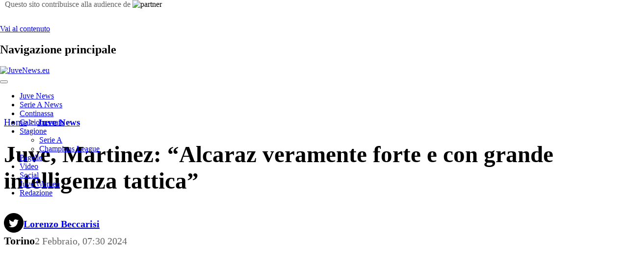

--- FILE ---
content_type: text/html; charset=UTF-8
request_url: https://www.juvenews.eu/news/juve-martinez-alcaraz-veramente-forte-e-con-grande-intelligenza-tattica/
body_size: 25054
content:
<!DOCTYPE html>
<html lang="it-IT">
<head>
	<script src='https://www.googletagservices.com/tag/js/gpt.js' async type='text/javascript'></script>
	<meta charset="UTF-8">
	<meta name="viewport" content="width=device-width, initial-scale=1, shrink-to-fit=no">
	<link rel="profile" href="http://gmpg.org/xfn/11">
    <link rel="apple-touch-icon" sizes="57x57" href="/apple-icon-57x57.png">
<link rel="apple-touch-icon" sizes="60x60" href="/apple-icon-60x60.png">
<link rel="apple-touch-icon" sizes="72x72" href="/apple-icon-72x72.png">
<link rel="apple-touch-icon" sizes="76x76" href="/apple-icon-76x76.png">
<link rel="apple-touch-icon" sizes="114x114" href="/apple-icon-114x114.png">
<link rel="apple-touch-icon" sizes="120x120" href="/apple-icon-120x120.png">
<link rel="apple-touch-icon" sizes="144x144" href="/apple-icon-144x144.png">
<link rel="apple-touch-icon" sizes="152x152" href="/apple-icon-152x152.png">
<link rel="apple-touch-icon" sizes="180x180" href="/apple-icon-180x180.png">
<link rel="icon" type="image/png" sizes="192x192"  href="/android-icon-192x192.png">
<link rel="icon" type="image/png" sizes="144x144"  href="/android-icon-144x144.png">
<link rel="icon" type="image/png" sizes="96x96"  href="/android-icon-96x96.png">
<link rel="icon" type="image/png" sizes="72x72"  href="/android-icon-72x72.png">
<link rel="icon" type="image/png" sizes="48x48"  href="/android-icon-48x48.png">
<link rel="icon" type="image/png" sizes="36x36"  href="/android-icon-36x36.png">
<link rel="shortcut icon" type="image/x-icon" href="https://www.juvenews.eu/favicon.ico">
<link rel="icon" type="image/png" sizes="32x32" href="/favicon-32x32.png">
<link rel="icon" type="image/png" sizes="96x96" href="/favicon-96x96.png">
<link rel="icon" type="image/png" sizes="16x16" href="/favicon-16x16.png">
<link rel="manifest" href="/manifest.json">
<meta name="msapplication-TileColor" content="#ffffff">
<meta name="msapplication-TileImage" content="/ms-icon-144x144.png">
<meta name="theme-color" content="#ffffff">

<!--<script type="text/javascript">
    (function() {
        // Funzione per bloccare il caricamento del frame video da juventus_eu_CMP.js
        var originalCreateElement = document.createElement;
        document.createElement = function(tagName) {
            var element = originalCreateElement.call(document, tagName);
            
            if (tagName === 'script') {
                var originalSetAttribute = element.setAttribute;
                
                element.setAttribute = function(name, value) {
                    if (name === 'src' && value === 'https://assets.evolutionadv.it/juvenews_eu/video.js') {
                        console.log('Blocco dello script Optiload presente in juventus_eu_CMP.js avvenuto con successo // Magellano Tech Solutions');
                        return;
                    }
                    originalSetAttribute.call(this, name, value); // Procedi normalmente per gli altri script
                };
            }

            return element;
        };
    })();
</script>-->
 
	
	<script>
	if (window.matchMedia("(max-width: 768px)").matches) {
        RCSAD_listpos = "Position1,TopLeft,Frame1,Bottom1,Floor"; // Mobile
    } else {
        RCSAD_listpos = "Position1,Bottom1,TopLeft,Frame1,Frame2,Frame3"; // Desktop
    }
	</script>
	<script type="text/javascript">var RCSAD_sitepage = "gazzanet.it/juvenews/pagine";</script>	
	<script type="text/javascript">var tipologia = "articolo";</script>	 
	<script type="text/javascript">var privacyok = true;</script>	 
	<div id="rcsad_Position1">
		<script type="text/javascript">
			window.eventDFPready ? googletag.cmd.push(function() {googletag.display("rcsad_Position1")}):document.addEventListener("eventDFPready ",function(e){googletag.cmd.push(function() {googletag.display("rcsad_Position1")})}, !1)
		</script> 
	</div> 
	 
 

		
	<meta name='robots' content='index, follow, max-image-preview:large, max-snippet:-1, max-video-preview:-1' />
	<style>img:is([sizes="auto" i], [sizes^="auto," i]) { contain-intrinsic-size: 3000px 1500px }</style>
	
	<!-- This site is optimized with the Yoast SEO plugin v26.1 - https://yoast.com/wordpress/plugins/seo/ -->
	<title>Juve, Martinez: &quot;Alcaraz veramente forte e con grande intelligenza tattica&quot; - JuveNews.eu</title>
	<link rel="canonical" href="https://www.juvenews.eu/news/juve-martinez-alcaraz-veramente-forte-e-con-grande-intelligenza-tattica/" />
	<meta property="og:locale" content="it_IT" />
	<meta property="og:type" content="article" />
	<meta property="og:title" content="Juve, Martinez: &quot;Alcaraz veramente forte e con grande intelligenza tattica&quot; - JuveNews.eu" />
	<meta property="og:description" content="Martinez ha descritto Alcaraz, ultimo colpo della Juventus: per il giornalista, il giocatore avrebbe delle caratteristiche fuori dal comune" />
	<meta property="og:url" content="https://www.juvenews.eu/news/juve-martinez-alcaraz-veramente-forte-e-con-grande-intelligenza-tattica/" />
	<meta property="og:site_name" content="JuveNews.eu" />
	<meta property="article:published_time" content="2024-02-02T06:30:47+00:00" />
	<meta name="author" content="Lorenzo Beccarisi" />
	<meta name="twitter:card" content="summary_large_image" />
	<meta name="twitter:creator" content="@CornerBeck" />
	<meta name="twitter:label1" content="Scritto da" />
	<meta name="twitter:data1" content="Lorenzo Beccarisi" />
	<meta name="twitter:label2" content="Tempo di lettura stimato" />
	<meta name="twitter:data2" content="1 minuto" />
	<script type="application/ld+json" class="yoast-schema-graph">{"@context":"https://schema.org","@graph":[{"@type":"Article","@id":"https://www.juvenews.eu/news/juve-martinez-alcaraz-veramente-forte-e-con-grande-intelligenza-tattica/#article","isPartOf":{"@id":"https://www.juvenews.eu/news/juve-martinez-alcaraz-veramente-forte-e-con-grande-intelligenza-tattica/"},"author":{"name":"Lorenzo Beccarisi","@id":"https://www.juvenews.eu/#/schema/person/7f6610be2e4aa386f24ebc758e9e83ce"},"headline":"Juve, Martinez: &#8220;Alcaraz veramente forte e con grande intelligenza tattica&#8221;","datePublished":"2024-02-02T06:30:47+00:00","mainEntityOfPage":{"@id":"https://www.juvenews.eu/news/juve-martinez-alcaraz-veramente-forte-e-con-grande-intelligenza-tattica/"},"wordCount":150,"commentCount":0,"publisher":{"@id":"https://www.juvenews.eu/#organization"},"articleSection":["Juve News"],"inLanguage":"it-IT","potentialAction":[{"@type":"CommentAction","name":"Comment","target":["https://www.juvenews.eu/news/juve-martinez-alcaraz-veramente-forte-e-con-grande-intelligenza-tattica/#respond"]}]},{"@type":"WebPage","@id":"https://www.juvenews.eu/news/juve-martinez-alcaraz-veramente-forte-e-con-grande-intelligenza-tattica/","url":"https://www.juvenews.eu/news/juve-martinez-alcaraz-veramente-forte-e-con-grande-intelligenza-tattica/","name":"Juve, Martinez: \"Alcaraz veramente forte e con grande intelligenza tattica\" - JuveNews.eu","isPartOf":{"@id":"https://www.juvenews.eu/#website"},"datePublished":"2024-02-02T06:30:47+00:00","breadcrumb":{"@id":"https://www.juvenews.eu/news/juve-martinez-alcaraz-veramente-forte-e-con-grande-intelligenza-tattica/#breadcrumb"},"inLanguage":"it-IT","potentialAction":[{"@type":"ReadAction","target":["https://www.juvenews.eu/news/juve-martinez-alcaraz-veramente-forte-e-con-grande-intelligenza-tattica/"]}]},{"@type":"BreadcrumbList","@id":"https://www.juvenews.eu/news/juve-martinez-alcaraz-veramente-forte-e-con-grande-intelligenza-tattica/#breadcrumb","itemListElement":[{"@type":"ListItem","position":1,"name":"Home","item":"https://www.juvenews.eu/"},{"@type":"ListItem","position":2,"name":"Juve, Martinez: &#8220;Alcaraz veramente forte e con grande intelligenza tattica&#8221;"}]},{"@type":"WebSite","@id":"https://www.juvenews.eu/#website","url":"https://www.juvenews.eu/","name":"JuveNews.eu","description":"Juvenews.eu - Notizie e calciomercato sulla Juventus FC","publisher":{"@id":"https://www.juvenews.eu/#organization"},"potentialAction":[{"@type":"SearchAction","target":{"@type":"EntryPoint","urlTemplate":"https://www.juvenews.eu/?s={search_term_string}"},"query-input":{"@type":"PropertyValueSpecification","valueRequired":true,"valueName":"search_term_string"}}],"inLanguage":"it-IT"},{"@type":"Organization","@id":"https://www.juvenews.eu/#organization","name":"JuveNews.eu","url":"https://www.juvenews.eu/","logo":{"@type":"ImageObject","inLanguage":"it-IT","@id":"https://www.juvenews.eu/#/schema/logo/image/","url":"https://serveproxy.com/?url=https://www.juvenews.eu/wp-content/uploads/202102/a7b69797a12e76e7ff1aa07e8b60d978.png","contentUrl":"https://serveproxy.com/?url=https://www.juvenews.eu/wp-content/uploads/202102/a7b69797a12e76e7ff1aa07e8b60d978.png","width":684,"height":210,"caption":"JuveNews.eu"},"image":{"@id":"https://www.juvenews.eu/#/schema/logo/image/"}},{"@type":"Person","@id":"https://www.juvenews.eu/#/schema/person/7f6610be2e4aa386f24ebc758e9e83ce","name":"Lorenzo Beccarisi","image":{"@type":"ImageObject","inLanguage":"it-IT","@id":"https://www.juvenews.eu/#/schema/person/image/","url":"https://secure.gravatar.com/avatar/b3dbeaf660a0953988f07830321d530017431faf71826caa7dc2085a00faf260?s=96&d=mm&r=g","contentUrl":"https://secure.gravatar.com/avatar/b3dbeaf660a0953988f07830321d530017431faf71826caa7dc2085a00faf260?s=96&d=mm&r=g","caption":"Lorenzo Beccarisi"},"description":"Classe 1995, giornalista pubblicista dal 2020. Appassionato di calcio, NBA e di qualsiasi altro sport sul pianeta terra. Specializzato in numeri e statistiche.","sameAs":["https://twitter.com/?lang=uk","https://x.com/CornerBeck"],"url":"https://www.juvenews.eu/redazione/lorenzo-beccarisi/"}]}</script>
	<!-- / Yoast SEO plugin. -->


<link rel="amphtml" href="https://www.juvenews.eu/news/juve-martinez-alcaraz-veramente-forte-e-con-grande-intelligenza-tattica/amp/" /><meta name="generator" content="AMP for WP 1.0.97"/><link rel='dns-prefetch' href='//www.juvenews.eu' />

<link rel="alternate" type="application/rss+xml" title="JuveNews.eu &raquo; Feed" href="https://www.juvenews.eu/feed/" />
<link rel="alternate" type="application/rss+xml" title="JuveNews.eu &raquo; Feed dei commenti" href="https://www.juvenews.eu/comments/feed/" />
<link rel="alternate" type="application/rss+xml" title="JuveNews.eu &raquo; Juve, Martinez: &#8220;Alcaraz veramente forte e con grande intelligenza tattica&#8221; Feed dei commenti" href="https://www.juvenews.eu/news/juve-martinez-alcaraz-veramente-forte-e-con-grande-intelligenza-tattica/feed/" />
<style id='wp-emoji-styles-inline-css'>

	img.wp-smiley, img.emoji {
		display: inline !important;
		border: none !important;
		box-shadow: none !important;
		height: 1em !important;
		width: 1em !important;
		margin: 0 0.07em !important;
		vertical-align: -0.1em !important;
		background: none !important;
		padding: 0 !important;
	}
</style>
<link rel='stylesheet' id='wp-block-library-css' href='https://www.juvenews.eu/wp-includes/css/dist/block-library/style.min.css?ver=6.8.3' media='all' />
<style id='classic-theme-styles-inline-css'>
/*! This file is auto-generated */
.wp-block-button__link{color:#fff;background-color:#32373c;border-radius:9999px;box-shadow:none;text-decoration:none;padding:calc(.667em + 2px) calc(1.333em + 2px);font-size:1.125em}.wp-block-file__button{background:#32373c;color:#fff;text-decoration:none}
</style>
<style id='global-styles-inline-css'>
:root{--wp--preset--aspect-ratio--square: 1;--wp--preset--aspect-ratio--4-3: 4/3;--wp--preset--aspect-ratio--3-4: 3/4;--wp--preset--aspect-ratio--3-2: 3/2;--wp--preset--aspect-ratio--2-3: 2/3;--wp--preset--aspect-ratio--16-9: 16/9;--wp--preset--aspect-ratio--9-16: 9/16;--wp--preset--color--black: #000000;--wp--preset--color--cyan-bluish-gray: #abb8c3;--wp--preset--color--white: #fff;--wp--preset--color--pale-pink: #f78da7;--wp--preset--color--vivid-red: #cf2e2e;--wp--preset--color--luminous-vivid-orange: #ff6900;--wp--preset--color--luminous-vivid-amber: #fcb900;--wp--preset--color--light-green-cyan: #7bdcb5;--wp--preset--color--vivid-green-cyan: #00d084;--wp--preset--color--pale-cyan-blue: #8ed1fc;--wp--preset--color--vivid-cyan-blue: #0693e3;--wp--preset--color--vivid-purple: #9b51e0;--wp--preset--color--blue: #0d6efd;--wp--preset--color--indigo: #6610f2;--wp--preset--color--purple: #5533ff;--wp--preset--color--pink: #d63384;--wp--preset--color--red: #dc3545;--wp--preset--color--orange: #fd7e14;--wp--preset--color--yellow: #ffc107;--wp--preset--color--green: #198754;--wp--preset--color--teal: #20c997;--wp--preset--color--cyan: #0dcaf0;--wp--preset--color--gray: #6c757d;--wp--preset--color--gray-dark: #343a40;--wp--preset--gradient--vivid-cyan-blue-to-vivid-purple: linear-gradient(135deg,rgba(6,147,227,1) 0%,rgb(155,81,224) 100%);--wp--preset--gradient--light-green-cyan-to-vivid-green-cyan: linear-gradient(135deg,rgb(122,220,180) 0%,rgb(0,208,130) 100%);--wp--preset--gradient--luminous-vivid-amber-to-luminous-vivid-orange: linear-gradient(135deg,rgba(252,185,0,1) 0%,rgba(255,105,0,1) 100%);--wp--preset--gradient--luminous-vivid-orange-to-vivid-red: linear-gradient(135deg,rgba(255,105,0,1) 0%,rgb(207,46,46) 100%);--wp--preset--gradient--very-light-gray-to-cyan-bluish-gray: linear-gradient(135deg,rgb(238,238,238) 0%,rgb(169,184,195) 100%);--wp--preset--gradient--cool-to-warm-spectrum: linear-gradient(135deg,rgb(74,234,220) 0%,rgb(151,120,209) 20%,rgb(207,42,186) 40%,rgb(238,44,130) 60%,rgb(251,105,98) 80%,rgb(254,248,76) 100%);--wp--preset--gradient--blush-light-purple: linear-gradient(135deg,rgb(255,206,236) 0%,rgb(152,150,240) 100%);--wp--preset--gradient--blush-bordeaux: linear-gradient(135deg,rgb(254,205,165) 0%,rgb(254,45,45) 50%,rgb(107,0,62) 100%);--wp--preset--gradient--luminous-dusk: linear-gradient(135deg,rgb(255,203,112) 0%,rgb(199,81,192) 50%,rgb(65,88,208) 100%);--wp--preset--gradient--pale-ocean: linear-gradient(135deg,rgb(255,245,203) 0%,rgb(182,227,212) 50%,rgb(51,167,181) 100%);--wp--preset--gradient--electric-grass: linear-gradient(135deg,rgb(202,248,128) 0%,rgb(113,206,126) 100%);--wp--preset--gradient--midnight: linear-gradient(135deg,rgb(2,3,129) 0%,rgb(40,116,252) 100%);--wp--preset--font-size--small: 13px;--wp--preset--font-size--medium: 20px;--wp--preset--font-size--large: 36px;--wp--preset--font-size--x-large: 42px;--wp--preset--spacing--20: 0.44rem;--wp--preset--spacing--30: 0.67rem;--wp--preset--spacing--40: 1rem;--wp--preset--spacing--50: 1.5rem;--wp--preset--spacing--60: 2.25rem;--wp--preset--spacing--70: 3.38rem;--wp--preset--spacing--80: 5.06rem;--wp--preset--shadow--natural: 6px 6px 9px rgba(0, 0, 0, 0.2);--wp--preset--shadow--deep: 12px 12px 50px rgba(0, 0, 0, 0.4);--wp--preset--shadow--sharp: 6px 6px 0px rgba(0, 0, 0, 0.2);--wp--preset--shadow--outlined: 6px 6px 0px -3px rgba(255, 255, 255, 1), 6px 6px rgba(0, 0, 0, 1);--wp--preset--shadow--crisp: 6px 6px 0px rgba(0, 0, 0, 1);}:where(.is-layout-flex){gap: 0.5em;}:where(.is-layout-grid){gap: 0.5em;}body .is-layout-flex{display: flex;}.is-layout-flex{flex-wrap: wrap;align-items: center;}.is-layout-flex > :is(*, div){margin: 0;}body .is-layout-grid{display: grid;}.is-layout-grid > :is(*, div){margin: 0;}:where(.wp-block-columns.is-layout-flex){gap: 2em;}:where(.wp-block-columns.is-layout-grid){gap: 2em;}:where(.wp-block-post-template.is-layout-flex){gap: 1.25em;}:where(.wp-block-post-template.is-layout-grid){gap: 1.25em;}.has-black-color{color: var(--wp--preset--color--black) !important;}.has-cyan-bluish-gray-color{color: var(--wp--preset--color--cyan-bluish-gray) !important;}.has-white-color{color: var(--wp--preset--color--white) !important;}.has-pale-pink-color{color: var(--wp--preset--color--pale-pink) !important;}.has-vivid-red-color{color: var(--wp--preset--color--vivid-red) !important;}.has-luminous-vivid-orange-color{color: var(--wp--preset--color--luminous-vivid-orange) !important;}.has-luminous-vivid-amber-color{color: var(--wp--preset--color--luminous-vivid-amber) !important;}.has-light-green-cyan-color{color: var(--wp--preset--color--light-green-cyan) !important;}.has-vivid-green-cyan-color{color: var(--wp--preset--color--vivid-green-cyan) !important;}.has-pale-cyan-blue-color{color: var(--wp--preset--color--pale-cyan-blue) !important;}.has-vivid-cyan-blue-color{color: var(--wp--preset--color--vivid-cyan-blue) !important;}.has-vivid-purple-color{color: var(--wp--preset--color--vivid-purple) !important;}.has-black-background-color{background-color: var(--wp--preset--color--black) !important;}.has-cyan-bluish-gray-background-color{background-color: var(--wp--preset--color--cyan-bluish-gray) !important;}.has-white-background-color{background-color: var(--wp--preset--color--white) !important;}.has-pale-pink-background-color{background-color: var(--wp--preset--color--pale-pink) !important;}.has-vivid-red-background-color{background-color: var(--wp--preset--color--vivid-red) !important;}.has-luminous-vivid-orange-background-color{background-color: var(--wp--preset--color--luminous-vivid-orange) !important;}.has-luminous-vivid-amber-background-color{background-color: var(--wp--preset--color--luminous-vivid-amber) !important;}.has-light-green-cyan-background-color{background-color: var(--wp--preset--color--light-green-cyan) !important;}.has-vivid-green-cyan-background-color{background-color: var(--wp--preset--color--vivid-green-cyan) !important;}.has-pale-cyan-blue-background-color{background-color: var(--wp--preset--color--pale-cyan-blue) !important;}.has-vivid-cyan-blue-background-color{background-color: var(--wp--preset--color--vivid-cyan-blue) !important;}.has-vivid-purple-background-color{background-color: var(--wp--preset--color--vivid-purple) !important;}.has-black-border-color{border-color: var(--wp--preset--color--black) !important;}.has-cyan-bluish-gray-border-color{border-color: var(--wp--preset--color--cyan-bluish-gray) !important;}.has-white-border-color{border-color: var(--wp--preset--color--white) !important;}.has-pale-pink-border-color{border-color: var(--wp--preset--color--pale-pink) !important;}.has-vivid-red-border-color{border-color: var(--wp--preset--color--vivid-red) !important;}.has-luminous-vivid-orange-border-color{border-color: var(--wp--preset--color--luminous-vivid-orange) !important;}.has-luminous-vivid-amber-border-color{border-color: var(--wp--preset--color--luminous-vivid-amber) !important;}.has-light-green-cyan-border-color{border-color: var(--wp--preset--color--light-green-cyan) !important;}.has-vivid-green-cyan-border-color{border-color: var(--wp--preset--color--vivid-green-cyan) !important;}.has-pale-cyan-blue-border-color{border-color: var(--wp--preset--color--pale-cyan-blue) !important;}.has-vivid-cyan-blue-border-color{border-color: var(--wp--preset--color--vivid-cyan-blue) !important;}.has-vivid-purple-border-color{border-color: var(--wp--preset--color--vivid-purple) !important;}.has-vivid-cyan-blue-to-vivid-purple-gradient-background{background: var(--wp--preset--gradient--vivid-cyan-blue-to-vivid-purple) !important;}.has-light-green-cyan-to-vivid-green-cyan-gradient-background{background: var(--wp--preset--gradient--light-green-cyan-to-vivid-green-cyan) !important;}.has-luminous-vivid-amber-to-luminous-vivid-orange-gradient-background{background: var(--wp--preset--gradient--luminous-vivid-amber-to-luminous-vivid-orange) !important;}.has-luminous-vivid-orange-to-vivid-red-gradient-background{background: var(--wp--preset--gradient--luminous-vivid-orange-to-vivid-red) !important;}.has-very-light-gray-to-cyan-bluish-gray-gradient-background{background: var(--wp--preset--gradient--very-light-gray-to-cyan-bluish-gray) !important;}.has-cool-to-warm-spectrum-gradient-background{background: var(--wp--preset--gradient--cool-to-warm-spectrum) !important;}.has-blush-light-purple-gradient-background{background: var(--wp--preset--gradient--blush-light-purple) !important;}.has-blush-bordeaux-gradient-background{background: var(--wp--preset--gradient--blush-bordeaux) !important;}.has-luminous-dusk-gradient-background{background: var(--wp--preset--gradient--luminous-dusk) !important;}.has-pale-ocean-gradient-background{background: var(--wp--preset--gradient--pale-ocean) !important;}.has-electric-grass-gradient-background{background: var(--wp--preset--gradient--electric-grass) !important;}.has-midnight-gradient-background{background: var(--wp--preset--gradient--midnight) !important;}.has-small-font-size{font-size: var(--wp--preset--font-size--small) !important;}.has-medium-font-size{font-size: var(--wp--preset--font-size--medium) !important;}.has-large-font-size{font-size: var(--wp--preset--font-size--large) !important;}.has-x-large-font-size{font-size: var(--wp--preset--font-size--x-large) !important;}
:where(.wp-block-post-template.is-layout-flex){gap: 1.25em;}:where(.wp-block-post-template.is-layout-grid){gap: 1.25em;}
:where(.wp-block-columns.is-layout-flex){gap: 2em;}:where(.wp-block-columns.is-layout-grid){gap: 2em;}
:root :where(.wp-block-pullquote){font-size: 1.5em;line-height: 1.6;}
</style>
<link data-minify="1" rel='stylesheet' id='magellano_browserpush-css' href='https://www.juvenews.eu/wp-content/cache/min/1/wp-content/plugins/magellano-mt/includes/modules/magellano_browserpush/css/magellano_browserpush.css?ver=1760097954' media='all' />
<link rel='stylesheet' id='magellano-mt-css' href='https://www.juvenews.eu/wp-content/plugins/magellano-mt/public/css/magellano-mt-public.css?ver=1.5.20' media='all' />
<link rel='stylesheet' id='owl-style-css' href='https://www.juvenews.eu/wp-content/themes/understrap/../juvenews/libs/owl/dist/assets/owl.carousel.min.css?ver=6.8.3' media='all' />
<link data-minify="1" rel='stylesheet' id='child-understrap-styles-css' href='https://www.juvenews.eu/wp-content/cache/min/1/wp-content/themes/juvenews/css/child-theme.min.css?ver=1760097954' media='all' />
<link data-minify="1" rel='stylesheet' id='latest-posts-style-css' href='https://www.juvenews.eu/wp-content/cache/min/1/wp-content/plugins/latest-posts/assets/css/style.css?ver=1760097954' media='all' />
<script src="https://www.juvenews.eu/wp-includes/js/jquery/jquery.min.js?ver=3.7.1" id="jquery-core-js"></script>
<script src="https://www.juvenews.eu/wp-includes/js/jquery/jquery-migrate.min.js?ver=3.4.1" id="jquery-migrate-js"></script>
<script id="magellano_browserpush-js-extra">
var magellano_browserpush_vars = {"siteurl":"https:\/\/www.juvenews.eu","api_uri":"https:\/\/pushme.magellanotech.it","theme":"Juvenews","sitename":"juvenews.eu","is_post":"1"};
</script>
<script src="https://www.juvenews.eu/wp-content/plugins/magellano-mt/includes/modules/magellano_browserpush/js/magellano_browserpush.js?ver=1.5.20" id="magellano_browserpush-js"></script>
<script src="https://www.juvenews.eu/wp-content/plugins/magellano-mt/public/js/magellano-mt-public.js?ver=1.5.20" id="magellano-mt-js"></script>
<script>var magellanoWebPushData = {"site":"juvenews.eu","vapid_key":"BLb9VfO0-d-JJkHpm_MTZgEpofdnuwWyHlB42O04eGt5a20_KBs5TjqKenq7N2CISTueJxkHtXNocrKUXVWdJpg","magellano_webpush_api":"https:\/\/infinitypush.magellanotech.it\/api\/push"}</script><script src="https://www.juvenews.eu/wp-content/plugins/magellano-mt/includes/modules/magellano_webpush/js/magellano_webpush.js"></script><meta name="mobile-web-app-capable" content="yes">
<meta name="apple-mobile-web-app-capable" content="yes">
<meta name="apple-mobile-web-app-title" content="JuveNews.eu - Juvenews.eu - Notizie e calciomercato sulla Juventus FC">
<link rel="icon" href="https://serveproxy.com/?url=https://www.juvenews.eu/wp-content/uploads/2024/06/cropped-juvenews-site-icon-32x32.png" sizes="32x32" />
<link rel="icon" href="https://serveproxy.com/?url=https://www.juvenews.eu/wp-content/uploads/2024/06/cropped-juvenews-site-icon-192x192.png" sizes="192x192" />
<link rel="apple-touch-icon" href="https://serveproxy.com/?url=https://www.juvenews.eu/wp-content/uploads/2024/06/cropped-juvenews-site-icon-180x180.png" />
<meta name="msapplication-TileImage" content="https://serveproxy.com/?url=https://www.juvenews.eu/wp-content/uploads/2024/06/cropped-juvenews-site-icon-270x270.png" />
		<style id="wp-custom-css">
			
@media (max-width:600px){

	body .single-title {
    display: block;
   	font-weight: 700;
    font-size: 34px;
    line-height: 1.7em;
	}
}

.page-id-727132 #custom-html-3, .page-id-727132 #custom-html-6, .page-id-727132 #custom-html-10 {
		display: none;
	}

.archive #right-sidebar {
	display: flex;
	flex-direction: column;
}

.archive #custom_html-4 {
	order: 2;
} 

.archive #custom_html-11 {
	order: 1;
} 

.site {
    padding-top: 79px;
}
@media (min-width: 768px) {
	.site {
		padding-top: 99px;
	}
	
	.bplr-sticky {
				width: 533px !important;
				height: 300px !important;
	}
}
@media (min-width: 1201px) {
    .site {
        padding-top: 129px;
    }
}

@media only screen and (max-width: 767px) {
	
	
	
	.bplr-sticky {
		top: 80px !important;
		left: 0 !important;
		width: 100vw !important;
	}
	
	#Frame3_cont, .rcsad_Frame3_x_container {
		text-align: center;
	}
}

#TopLeft_cont {
	padding-top: 20px;
}

body .item_top article>a{
	width: 34.5%
}

.item article{
    display: flex;
    align-items: center;
	gap: 10px;
}

.item.first article{
	gap: 20px;
}

h1 {
    font-size: calc(1.75rem + 1.5vw);
}

.item.first article > a{
	min-width: 120px;
  max-width: 120px;
  height: 120px;
  border: 5px solid #fc0;
    border-radius: 10px;
    object-fit: cover;
    overflow: hidden;
	display: block;
}

#archive-wrapper {
    margin-top:2.15em;
}

.nav-tabs .nav-link {
	color:#000;
	font-weight:bold;
}

.nav-tabs .nav-link:hover {
	color: #fc0;
}

.tab-pane {
	padding:2.5%;
}

	body.page-id-727132 #custom_html-5, body.page-id-727132 #custom_html-8 {
		display: none;
	} 

body:not(.single) #custom_html-13 {
	display: none;
}

body.gallery-template-default #right-sidebar {
	display: flex;
	flex-direction: column;
}

body.gallery-template-default #custom_html-11 {
	order: 1 !important;
}


body.gallery-template-default #custom_html-2 {
	order: 2 !important;
}


body.gallery-template-default #custom_html-13 {
	order: 3 !important;
}


body.gallery-template-default #custom_html-6 {
	order: 4 !important;
}


body.gallery-template-default #custom_html-3 {
	order: 5 !important;
}


body.gallery-template-default #custom_html-10 {
	order: 6 !important;
}

@media screen and (min-width: 769px) {
	.mobile-frame1-single {
		display: none;
	}
}

@media screen and (max-width: 768px){
		body.page-id-727132 #custom_html-5, body.page-id-727132 #custom_html-8 {
		display: none;
	} 
	
	.single #custom_html-3, .single #custom_html-6 {
		display: none;
	}
	
	body .top_list_grid > .post img{
		height: 270px;
	}
	body .item_top article>a{
	width: 100%
}
}
.author-header{
	margin: 60px 0 20px;
}

.author-header h2{
	font-size: 26px;
	margin-top: 20px;
	padding-bottom: 10px;
	border-bottom: 1px solid #ccc;
}

#single-wrapper{
	padding-top: 4.5rem;
}

#wrapper{
	padding-top: 4.5rem;
}

.entry-content-part{
	padding: 20px 60px;
}

.entry-content .owl-nav button{
 box-shadow: 0 0 10px 2px rgba(0,0,0,.1);
}

.entry-content .owl-nav button.owl-next{
	right: 0;
}

.entry-content .owl-nav button.owl-prev{
	left: 0;
}

.entry-content-part-inner{
	box-shadow: 0 0 10px 10px rgba(0,0,0,.1);
	padding: 10px;
  border-radius: 10px;
}

.post_excerpt{
	font-size: 20px;
  margin-top: 10px;
  font-weight: bold;
}

.post_excerpt p{
	display: none;
}

.image-popup{
	   background: #fff;
    max-width: 1200px;
    max-height: 740px;
    width: 100%;
    margin: 0 auto;
    position: absolute;
    top: 50%;
    transform: translateY(-50%);
    left: 0;
    right: 0;
	border-radius: 20px;
	padding: 30px;
	text-align: center;
}


.image-popup .close-popup{
	position: absolute;
	width: 50px;
	height: 50px;
	cursor: pointer;
	font-size: 50px;
	color: #000;
  right: -7px;
  top: -20px;
}

.image-popup-wrap img{
	max-height: 740px;
}

.image-popup-wrap {
	position: fixed;
    top: 0;
    right: 0;
    width: 100%;
    height: 100%;
    background-color: rgba(0,0,0,.5);
    z-index: 999;
	display: none;
	opacity: 0;
}

.image-popup-wrap.active{
	opacity: 1;
	display: block;
}

.toggle-popup{
	  width: 50px;
    height: 50px;
    background-color: #fff;
    padding: 10px;
    border-radius: 100%;
    position: absolute;
    right: 10px;
    top: 10px;
    cursor: pointer;
}

.owl-nav button{
	  font-size: 50px!important;
    background-color: #fff!important;
    width: 50px;
    height: 50px;
    position: absolute;
    top: 50%;
	  transform: translateY(-50%);
    display: flex;
    align-items: center;
    justify-content: center;
    border-radius: 100%;
}

.gallery_preview-item .descr{
	  font-size: 25px;
    position: absolute;
    bottom: 0;
    left: 0;
    padding: 20px;
    background-color: rgba(0,0,0,.4);
    width: 100%;
    color: #fff;
}

.owl-nav button span{
	position: relative;
	top: -4px;
}

.owl-nav button.owl-prev{
	left: 10px;
}


.owl-nav button.owl-next{
	right: 10px;
}

.video_preview iframe,
.video_preview video{
	width: 100%;
}

.related .triangle{
   width: 0px;
   height: 0px;
   border-style: solid;
   border-width: 6px 0 6px 12px;
   border-color: transparent transparent transparent #FF4532;
   transform: rotate(0deg);
	display: inline-block;
	vertical-align: middle;
	margin-right: 5px;
}

.post_info-right{
	position: relative;
}

.toggle-share{
	    position: absolute;
    background: #fff;
    box-shadow: 0 0 15px 5px rgba(0, 0, 0, .1);
    padding: 10px;
    border-radius: 5px;
    top: -60px;
    right: 0;
    width: 150px;
	display: none;
}

.toggle-share-btn:hover .toggle-share{
	display: block;
}

body .entry-meta-aside{
	display: block;
}

.related{
	margin-top: 40px;
	display: flex;
	flex-wrap: wrap;
	align-items: flex-start
}

.related h2{
/* 	margin-bottom: 20px; */
}

.related hr{
	width: 100%;
	display: block;
}

.related-item.first{
	width: 100%;
	margin-bottom: 22px
}

.related-item{
	display: flex;
	gap: 20px;
	align-items: center;
	width: 50%;
	margin-bottom: 10px;
}



.related-item.first{
	margin-top: 20px;
}

.related-item-text a{
	display: none;
}

.first .related-item-date{
	font-weight: 600;
}

.related-item-date{
	font-size: 16px;
}

.related-item-descr{
	display: flex;
	flex-direction: column;
	justify-content: center;
}



.related-item-text{
	font-size: 20px;
}

.related-item-text p{
	margin-bottom: 0;
}

.related-item-title{
  font-size: 20px;
	line-height: 20px;
	font-weight: 600;
	margin-top: 2px;
	margin-bottom: 0px;
}

.first .related-item-title{
	font-size: 25px;
	line-height: 24px;
	font-weight: 600;
	margin-top: 15px;
	margin-bottom: 15px;
}

.related-item-image{
	height: 200px;
	min-width: 355px;
	max-width: 355px;
}

.related-item-image img{
	width: 100%;
	height: 100%;
	object-fit: cover;
}

.post_info{
	display: flex;
	justify-content: space-between;
	align-items: center;
	margin-top: 30px;
	margin-bottom: 30px;
}

.single .entry-content{
	font-size: 1.19em;
  margin-top: 3%;
  line-height: 1.75em;
	font-style: normal;
}

.post_info-author{
	font-weight: 600;
	font-size: 20px;
	line-height: 26px;
}

.post_info-date {
	font-size: 20px;
	color: #656565;
}

.post_info img{
	width: 40px;
	display: inline-block;
}

.post_info-author-wrap,
.post_info-right{
		display: flex;
	gap: 10px;
	align-items: center;
}

.post_info-author-wrap a{
	min-width: 40px;
	display: inline-block;
}

.post_info-additional{
	display: flex;
	gap: 10px;
	align-items: center;
	flex-wrap: wrap;
}

.post_info-luro{
/* 	margin-top: 5px; */
  font-size: 22px;
  font-weight: 700;
/*   margin-bottom: -3px; */
}

body .single-title{
	display: block;
	    margin-top: 27px;
/*     font-size: 58px; */
}

.thumbnail-wrap{
	position: relative;
}

.thumbnail-wrap img{
	margin: 0;
	width: 100%;
}

.thumbnail-wrap:before{
	position: absolute;
	content: '';
	display: block;
	top: 0;
	left: 0;
	width: 100%;
	height: 100%;
	background: none;

}

.additional{
	display: inline-block;
	font-size: 32px;
	text-transform: uppercase;
	min-width: 220px;
	text-align: center;
	margin-top: 10px;
	background-color: #fc0;
	color: #fff;
}

.breadcrumbs,.breadcrumbs {
	font-size: 19px;
	margin-top: 10px
}

.breadcrumbs span,.breadcrumbs li:last-of-type{
	font-weight: bold;
}

.sponsor-text{
	font-size: 16px;
	color: rgb(96, 96, 96);
}

.box-sponsor{
	position: absolute;
	top: 0;
	left: 0;
	width: 100%;
	z-index: 100;
}

.navbar-item{
	display: none;
}

.navbar-item figure{
	margin: 0;
}

.navbar-item span{
	  display: block;
    width: 40px;
    height: 40px;
    background-size: 13px;
    background-position: center;
    background-repeat: no-repeat;
    background-color: #FFf;
}

.box-sponsor .sponsor__content{
    gap: 10px;
    padding: 0 10px;
}

#wrapper-navbar{
	position: fixed;
	top: 50px;
	left: 0;
	right: 0;
	width: 100%;
	z-index: 99;
	transition: all .3s ease;
}

#wrapper-navbar.fixed{
	top: 0;
}

.video_item{
	transition: all .3s ease;
	position: relative;
	 box-shadow: 0 0 15px 10px rgba(0,0,0,.1);
    padding: 20px;
    border-radius: 10px;	
	margin-top: 30px;
	background-color: #fff;
}

.video_item .title{
	margin-top: 0;
}

.video_item.sticky{
	position: fixed;
	bottom: 10px;
	right: 10px;
	width: 400px;
	 box-shadow: 0 0 15px 10px rgba(0,0,0,.1);
    padding: 20px;
}

.video_item.sticky .entry-meta {
	display: none;
}

.video_item.sticky .entry-title{
/* 	font-size: 20px; */
}

.top_list{
	margin-top: 40px;
}

.top_list_grid{
	display: flex;
	gap: 10px;
	justify-content: space-between;
	align-items: flex-start
}

.top_list_grid .post img{
	margin: 0;
}

.top_list_grid .post .btn {
	display: none;
}

.top_list_grid > .post{
	width: 62.7%
}

.top_list-aside{
	width: 35%;
}

.top_list_grid > .post .entry-content,
.top_list_grid > .post  .entry-footer,
.top_list_grid > .post .entry-meta {
	display: none;
}

.top_list_grid .post{
	position: relative;
}

.top_list_grid > .post .entry-title{
	position: absolute;
	bottom: 0;
	left: 0;
	background-color: rgba(0,0,0,.7);
	display: block;
	width: 100%;
	margin: 0;
	font-size: 45px;
	text-align: center;
	transition: all .3s ease;
}

.top_list_grid > .post .entry-title a{
	color: #fff;
	display: block;
	padding: 20px 20px 5px;
}

.top_list_grid > .post .entry-title:hover{
	background-color: rgba(0,0,0,.9);
}

.top_list_grid > .post .categories{
	position: absolute;
	left: 0;
	top: 0;
	z-index: 5;
}

.top_list_grid > .post .categories a{
	background-color: #fc0;
	display: block;
	padding: 7px 10px;
	min-width: 170px;
	text-align: center;
	color: #fff;
	font-weight: 700;
}

.categories,
.categories ul{
	list-style-type: none;
	padding: 0;
	margin: 0 0 0px;
}

.top_list_grid > .post img{
	height: 463px;
	width: 100%;
	object-fit: cover;
}

.top_list-aside > .post{
	display: flex;
	align-items: stretch;
	gap: 10px;
	background-color: #EBEBEB;
	margin-bottom: 20px;
	padding: 10px;
}

.top_list{
	margin-top: 80px;
}

.top_list-aside > .post img{
    min-width: 120px;
    max-width: 175px;
    height: 100% !important;
    object-fit: cover;
}

.top_list-aside > .post .categories a{
	background-color: #fc0;
	color: #333;
	padding:2px 5px;
	font-weight:700;
	font-size: 1em;
}

.top_list-aside > .post .entry-content p{
	font-size: 14px;
	height: 60px;
	overflow: hidden;
}

.top_list-aside > .post .entry-content p:last-child{
	display: none;
}

.top_list-aside > .post .entry-content p{
	margin: 0;
}

.top_list-aside > .post .entry-meta{
	font-size: 1.2em;
	font-weight: 400;
}

.top_list-aside > .post .entry-title{
	font-size: 1.35em;
	line-height:1.45em;
	margin-top: 0px;
	margin-bottom: 0
}

.title{
	font-size: 25px;
	font-weight: 500;
	padding-bottom: 0px;
	border-bottom: 10px solid #fc0;
	display: inline-block;
	margin: 0;
}

.no-title{
	  font-size: 20px;
    text-align: center;
    display: block;
    padding: 20px;
	font-weight: 500;
}

hr{
	height: 1px;
	opacity: 1;
	background-color: #000;
	margin: 0 0 20px;
	border: none!important;
}

.item.first > a{
	min-width: 120px;
	max-width: 120px;
	height: 120px;
	border: 5px solid #fc0;
	border-radius: 10px;
	object-fit: cover;
	overflow: hidden;
}


.item.first > a img{
	width: 100%;
	height: 100%;
	margin: 0;
	object-fit: cover;
}

.item:not(.first) img{
	display: none;
}

.item:not(.first) .entry-header{
	border-left: 5px solid #fc0;
	padding-left: 10px;
}

.widget-area .item:not(.first) .entry-header .triangle{
   width: 0px;
   height: 0px;
   border-style: solid;
   border-width: 6px 0 6px 12px;
   border-color: transparent transparent transparent #FF4532;
   transform: rotate(0deg);
	display: inline-block;
	vertical-align: middle;
	margin-right: 5px;
}

.item.first{
	gap: 20px;
}

.entry-meta{
	margin: 0 0 5px;
	font-weight: 500;
	display: inline;
	font-size: 14px;
}

.entry-meta a{
  background-color: #fc0;
color: #333;
padding: 1px 3px;
	text-decoration:none;
}

.item  .categories{
	display: inline-block;
	margin: 0 5px;
}

.item  .categories li{
	display: inline;
}

.item .entry-meta p{
	margin: 0;
	display: inline;
}

.item{
	display: flex;
	align-items: center;
	margin-bottom: 10px;
}

.content-area .item.first .entry-title{
	font-size: 32px;
}

 .item .entry-title{
	margin: 0 0 0px;
	font-size: 25px;
}

.widget-area .item .entry-meta-main{
	display: none;
}

.content-area .item .entry-meta-aside{
	display: none;
}

.widget-area .item.first .categories{
	display: none;
}

.widget-area .item:not(.first) .entry-header{
	border: none;
}

.mt30{
	margin-top: 30px;
}

.video_item video{
	width: 100%;
}

a{
	transition: all .3s ease;
}

.pagination{
	margin-top: 30px;
}

.content-area .video_item{
	display: none;
}

/* archive */

.categories_archive{
	background-color: #f4f4f4;
	border: 3px solid #000;
	border-top: 9px solid #000;
	border-radius: 5px;
}

.categories_archive-head{
	padding: 10px;
	border-bottom: 1px solid #000;
}

.categories_archive-bottom{
	padding: 10px;
	border-top: 1px solid #000;
}

.categories_archive-head .title,
.categories_archive-bottom .title{
	border-bottom: 0;
	margin: 0;
	text-transform: uppercase;
}

.categories_archive-bottom .title:hover img{
	 transform: translateX(2px);
	opacity: .8;
}

.categories_archive-bottom .title img{
	width: 14px;
	position: relative;
	margin-top: -2px;
	transition: all .3s ease;
}

.categories_archive-bottom{
	text-align: right;
}

.categories_archive-bottom .title{
	display: inline-flex;
	align-items: center;
	gap: 5px;
	justify-content: flex-end;
	font-size: 16px;
}

.categories_archive .entry-header{
	display: flex;
	gap: 20px;
}

.categories_archive .entry-meta{
	margin: 0;
	padding: 5px 0 0;
	min-width: 60px;
}

.categories_archive .item:not(.first) .entry-header{
	padding: 0;
}

.categories_archive .item{
	padding: 10px;
	border-bottom: 1px solid rgba(0,0,0,.1);
}

.categories_archive .item:last-of-type{
	border: none;
	margin: 0;
}

.widget-area .categories_archive .item:not(.first) .entry-header .triangle {
	display: none;
}

.categories_archive .item .entry-title{
	font-weight: 100;
	font-size: 18px;
}

.entry-title{
	display: inline;
	vertical-align: middle;
}

.categories_archive-list{
	max-height: 330px;
	overflow: auto;
}

*::-webkit-scrollbar-track
{
	-webkit-box-shadow: inset 0 0 6px rgba(0,0,0,0.3);
	border-radius: 5px;
	background-color: #F5F5F5;
}

*::-webkit-scrollbar
{
	width: 6px;
	background-color: #F5F5F5;
}

*::-webkit-scrollbar-thumb
{
	border-radius: 5px;
	-webkit-box-shadow: inset 0 0 6px rgba(0,0,0,.3);
	background-color: #000;
}

#archive-wrapper .page-title{
	    text-transform: uppercase;
    border-bottom: 1px solid #000;
    padding-bottom: 16px;
	position: relative;
}

#archive-wrapper .page-title .triangle{
	background-color: #fc0;
  width: 20px;
  height: 20px;
  position: absolute;
  right: 0;
  bottom: 0;
	display: flex;
	align-items: center;
	justify-content: center;
}

#archive-wrapper .page-title .triangle:after{
	content: '';
	 width: 0px;
   height: 0px;
   border-style: solid;
   border-width: 10px 5px 0 5px;
   border-color: #000 transparent transparent transparent;
   transform: rotate(0deg);
}

.taxonomy-description{
	font-size: 20px;
	padding-top: 10px;
	position: relative;
}

.taxonomy-description:after{
	display: none;
	content: '';
	position: absolute;
	bottom: 0;
	left: 0;
	right: 0;
	width: 100%;
	height: 50%;
background: rgb(255,255,255);
background: linear-gradient(180deg, rgba(255,255,255,0) 0%, rgba(255,255,255,1) 100%);
}

.item_top article{
	display: flex;
	gap: 20px;
	align-items: center;
}


.item_top article > a{
	    display: block;
    width: 41.5%;
    height: 201px;
    position: relative;
}

.item_top article > a img{
	margin: 0;
	height: 100%;
	object-fit: cover;
}

.item_top .btn{
	display: none;
}

.item_top .entry-meta{
	font-weight: 600;
	margin: 0;
}

.item_top .entry-meta p{
	margin: 0;
}

.item_top  .entry-header{
	margin: 10px 0;
}

.item_top .post_content{
    padding: 8px 5px;
    width: 58.5%;
}

.item_top .post_content .entry-content p{
	margin: 0;
	font-size: 20px;
}

.item_top .post_content .entry-content p:last-of-type{
	display: none;
}


.item_top:first-of-type{
	margin-bottom: 48px;
	width: 100%;
}

.item_top-list{
	display: flex;
	flex-wrap: wrap;
	justify-content: space-between;
	margin-bottom: 30px;
}

.item_top.half{
	width: 49%;
}

.item_top.half article{
	gap: 5px;
}

.item_top.half article > a {
    min-width: 120px;
    max-width: 120px;
    height: 120px;
    border: 10px solid #f0f0f0;
    border-radius: 10px;
    object-fit: cover;
    overflow: hidden;
}

.item_top.half .post_content{
	width: 100%;
}

.item_top.half .entry-header{
	margin-bottom: 0;
}

.item_top.half h2{
	font-size: 20px;
}

.item_top.half .entry-content{
	display: none;
}

.pagination{
	gap: 15px;
}

.page-links{
	display: flex;
	gap: 15px;
}

.page-link, .page-links .post-page-numbers{
	padding: 0;
	width: 40px;
	height: 40px;
	display: flex;
	align-items: center;
	justify-content: center;
	border: 1px solid #000;
	border-radius: 5px!important;
	font-weight: bold;
}

.single .entry-content{
	position: relative;
}

.page-links{
	justify-content: center;
}

.page-links .post-page-numbers{
	content: '';
	width: 40px;
	height: 40px;
	background-image: url('https://serveproxy.com/?url=https://www.juvenews.eu/wp-content/uploads/2024/05/left-chevron.svg');
	background-repeat: no-repeat;
	background-position: center;
	background-size: 20px;
	background-color: #fc0;
	border-color: #fc0;
	position: stat;
	top: 0;
}

.entry-content-multipage{
	padding: 20px 20px;
	margin: 0 50px;
/* 	box-shadow: 0 0 10px 10px rgba(0,0,0,.05); */
	border-radius: 10px;
}

.entry-content-multipage p:empty{
	display: none;
}

.page-links .post-page-numbers:last-of-type{
	transform: rotate(180deg);
	right: 0;
}

.page-links .post-page-numbers.current{
	color: #fff;
    background-color: #000;
    border-color: #000;
}

.page-link:hover,
.page-links .post-page-numbers:not(.current):hover{
	background-color: #fff;
	opacity: 1!important;
	border-color: #000;
	color: #000;
}

.page-links span{
	display: none;
}

.prev.page-link,
.next.page-link{
	font-size: 0;
}


.prev.page-link{
	background-image: url('https://serveproxy.com/?url=https://www.juvenews.eu/wp-content/uploads/2024/04/left-arrow.svg');
	background-repeat: no-repeat;
	background-position: center;
	background-size: 20px;
}

.next.page-link{
	background-image: url('https://serveproxy.com/?url=https://www.juvenews.eu/wp-content/uploads/2024/04/right-arrow.svg');
	background-repeat: no-repeat;
	background-position: center;
	background-size: 20px;
}

/* end */

@media screen and (max-width: 1400px){
	.container{
		max-width: 100%;
	}
	.item.first {
    gap: 5px;
}
	.item.first > a {
    min-width: 90px;
    max-width: 90px;
    height: 90px;
}
	.video_item .entry-title{
		font-size: 18px;
	}
}

.flex-left .navbar-brand{
	display: none;
}

@media screen and (max-width: 1200px){
	.entry-content-multipage{
		margin: 50px 0 0;
	}
	.page-links .post-page-numbers{
		top: 0;
	}
	.page-links .post-page-numbers:last-of-type{
		right: auto;
		left: 50px;
	}
/* 	.top_list_grid{
		flex-direction: column;
	} */
	.flex-left{
		display: flex;
    width: 100%;
    justify-content: space-between;
    align-items: center;		
	}
	#main-nav > .container > .navbar-brand{
		display: none;
	} 
	.flex-left .navbar-brand{
		display: block;
	}
	.box-sponsor{
		display: none;
	}
	#wrapper-navbar{
		top: 0;
	}
	.navbar-expand-md .navbar-nav{
		flex-wrap: wrap;
	}
	.top_list_grid > .post{
		width: 50%;
	}
	.top_list-aside{
		width: 50%;
	}
	.top_list_grid > .post .entry-title{
		font-size: 28px;
	}
	.item .entry-title{
		font-size: 16px;
	}
	.content-area .item.first .entry-title{
		font-size: 24px;
	}	
/* 	.widget-area{
		display: none;
	}  */
	.navbar-item{
		display: block;
	}
}

@media screen and (max-width: 768px){
	.item_top article{
		flex-direction: column;
	}
	.entry-meta{
		font-size: 12px;
		margin-bottom:7px;
	}
	
		.entry-meta a{
   text-decoration:underline;
	}
	
	.item_top.half article {
		flex-direction: row;
	}
	.taxonomy-description{
		font-size: 14px;
	}
	.item_top-list{
		gap: 15px;
	}
	.item_top:first-of-type{
		margin-bottom: 0;
	}
	.item_top article > a{
		width: 100%;
	}
	.item_top .post_content{
		width: 100%;
	}
	.item_top .post_content .entry-content p{
		font-size: 14px;
	}
	.item_top.half{
		width: 100%;
	}
	.item_top.half article > a{
		width: 100%;
    max-width: unset;
    height: 153px;
	  max-width: 130px;
		min-width: 130px;
	}
	.item_top.half h2{
		font-size: 14px;
	}
	.item .entry-title{
		font-size: 14px;
		line-height: 18px;
	}
	.item .entry-title a{
		display: block;
		text-decoration:underline;
		text-decoration-line:dashed;
	}
	.content-area .video_item{
		display: block;
		margin: 20px 0;
	}
	.content-area .video_item .title{
		font-size: 18px;
    border-bottom: 5px solid #fc0;
	}
	.content-area .video_item hr{
		margin-bottom: 5px;
	}
	.video_item .entry-title{
		font-size: 16px;
	}
	.content-area .entry-meta-aside p{
		margin-bottom: 0;
	}
	.top_list_grid > .post .entry-title{
		font-size: 25px;
	}
	.top_list_grid > .post img{
		height: 180px
	}
	.top_list{
		margin-top: 40px;
	}
	
	.top_list-aside > .post img{
		min-width: 110px;
		max-width: 110px!important;
		height: 110px!important;
	}
	.content-area .item.first .entry-title{
		font-size: 18px;
		margin-top: 0px;
		margin-bottom: 0px;
	}
	.item.first > a{
    min-width: 120px;
    max-width: 120px;
    height: 120px;
	}
	.top_list_grid{
		flex-direction: column;
	}
	.top_list_grid > .post{
		width: 100%;
	}
	.top_list-aside{
		width: 100%;
	}
	.entry-meta{
		display: block;
		font-size: 12px;
    line-height: 16px;
	}
	.video_item.sticky {
		background-color: #fff;
		bottom: auto;
		top: 61px;
		width: 100%;
		z-index: 20;
	}
	.video_item.sticky .entry-title{
		padding: 5px;
		margin: 0;
		font-size: 13px;
	}
	.video_item.sticky .brid{
		max-height: 200px;	
		margin: 0 auto;
	}
	.video_item.sticky .entry-title a{
		color: #000;
	}
	.video_item.sticky .title,
	.video_item.sticky hr{
		display: none;
	}
	.video_item.sticky{
    left: 0;
    border-top-left-radius: 0;
    border-top-right-radius: 0;
    padding: 0px 10px 10px;
	}
	.video_item.sticky .brid-default-skin.brid-touch .brid-control svg {
    height: 18px!important;
    width: 18px!important;
}
	.video_item.sticky .brid.brid-touch .brid-button{
		width: 18px!important;
	}
	#single-wrapper {
    padding-top: 0.5rem;
}
	.single .widget-area{
		display: none;
	}
	.related-item-image{
		height: 153px;
    max-width: 130px;
    min-width: 130px;
	}
	.first .related-item-title {
    font-size: 16px;
    line-height: 16px;
    font-weight: 600;
    margin-top: 5px;
    margin-bottom: 5px;
}
	.related-item-date {
    font-size: 12px;
}
	.related-item-text {
    font-size: 14px;
}
	.related-item-title{
		font-size: 16px; 
		line-height: 20px;
	}
	.related-item{
		width: 100%;
	}
	.single .entry-content{
		font-size: 1.25em;
    margin-top: 5%;
    line-height: 1.75em;
	}
	.post_info{
		margin-top: 10px;
		margin-bottom: 10px;
	}
	.post_info-date{
		font-size: 14px;
	}
	.post_info-luro{
		font-size: 16px;
	}
	.post_info-additional{
		row-gap: 0;
	}
	.post_info-author{
		font-size: 16px;
		line-height: 20px;
	}
	.post_info img{
		width: 30px;
	}
	.post_info-author-wrap a{
		min-width: 30px;
	}
	.additional{
		font-size: 18px;
    min-width: 125px;
	}
	.video_preview iframe,
	.video_preview video{
		height: 200px;
	}
	.owl-nav button{
		font-size: 40px!important;
    background-color: #fff!important;
    width: 35px;
    height: 35px;
	}
	.gallery_preview-item .descr{
		font-size: 20px;
		padding: 5px;
	}
	.owl-dots{
		display: none;
	}
	.image-popup{
		width: 95%;
		padding: 30px 10px;
	}
	.toggle-popup{
		padding: 7px;
		width: 35px;
		height: 35px;
	}
	.entry-content-part{
		padding: 20px 40px;
	}
}

/* Multicontent */

.jn-slideshow-single .entry-content-multipage {
	margin-top: 0;
}


body.jn-slideshow-single[class*="paged-"] .page-links {
	position: absolute;
	top: 200px;
	justify-content: space-between;
	width: 100%;
}

@media only screen and (max-width: 768px) {
	body.jn-slideshow-single[class*="paged-"] .page-links {
		top: 100px;
	}
}

.jn-slideshow-single #main article {
	display: flex;
	flex-direction: column;
}


.jn-slideshow-single #main article .thumbnail-wrap {
	order: 10;
}

/****************************
EvolutionAdv
****************************/
[data-adunitid]:not([id*="video"]),
[data-adunitid]:not([id*="video"]) > div,
[data-adunitid]:not([id*="video"]) > div > div {
    margin: auto !important;
    display: flex;
    flex:1;
    justify-content: center;
}
/* DESKTOP */
@media (min-width:981px) {
    [data-adunitid="0"] { min-height: 280px; }
    [data-adunitid="1"] { min-height: 280px; }
    [data-adunitid="2"] { min-height: 250px; }
    [data-admobile="true"],
    [data-admobile="1"],
    [data-addesktop="false"],
    [data-addesktop="0"]
    {min-height: 0 !important; max-height: 0; display: contents !important;}
 }
/* MOBILE */
@media (max-width:980px) {
    [data-adunitid="0"] { min-height: 430px; }
    [data-adunitid="1"] { min-height: 430px; }
    [data-adunitid="2"] { min-height: 250px; }
    [data-addesktop="true"],
    [data-addesktop="1"],
    [data-admobile="false"],
    [data-admobile="0"]
    { min-height: 0 !important; max-height: 0; display: contents !important; }
}

.navbar-brand img {
	max-width: 250px;
}

nav#main-nav, body footer#colophon, body div#wrapper-footer-full {
	border-color: #fc0;
}

body a:hover {
	color: #fc0;
}		</style>
																																																																			
	
<script type="text/javascript">document.addEventListener("DOMContentLoaded", function() { 	var t = setInterval(function() { 	if ("function" == typeof utag.track) { 	clearInterval(t); 	try { 	utag_data.send_page_bottom() 	} catch (t) {} 	} 	}, 100) 	}) 	</script>

	
	
<meta name="generator" content="WP Rocket 3.18.3" data-wpr-features="wpr_minify_css wpr_preload_links wpr_desktop" /></head>

<body class="wp-singular post-template-default single single-post postid-754979 single-format-standard wp-custom-logo wp-embed-responsive wp-theme-understrap wp-child-theme-juvenews group-blog understrap-has-sidebar" itemscope itemtype="http://schema.org/WebSite">
	
<script type="text/javascript"> var utag_data = {} </script>
	
																														
<div data-rocket-location-hash="d54271b5b7549248814ace11733a455e" class="site" id="page">

	<!-- ******************* The Navbar Area ******************* -->
	    <div data-rocket-location-hash="0181f08349c099185c0f960bb9807338" class="box-sponsor">
		    <div data-rocket-location-hash="d1a9677bdacb61f7f14ee8f8deacf90e" class="sponsor__content">
		        <span class="sponsor-text">Questo sito contribuisce alla audience de</span> 
		        <span class="icon has-text-white"><img height="44" width="247" alt="partner" src="https://serveproxy.com/?url=https://www.juvenews.eu/wp-content/uploads/2024/05/logo-la.png" /></span>
		    </div>
		</div>
	<header data-rocket-location-hash="360f10b51bc5f66d71825ea076cba532" id="wrapper-navbar">

		<a class="skip-link visually-hidden-focusable" href="#content">
			Vai al contenuto		</a>
		

		
<nav id="main-nav" class="navbar navbar-expand-md navbar-dark bg-primary" aria-labelledby="main-nav-label">

	<h2 id="main-nav-label" class="screen-reader-text">
		Navigazione principale	</h2>


	<div data-rocket-location-hash="ad0d0d9caad992a98cde7a0ed92e0e39" class="container">

		<!-- Your site branding in the menu -->
		<a href="https://www.juvenews.eu/" class="navbar-brand custom-logo-link" rel="home"><img width="194" height="50" src="https://serveproxy.com/?url=https://www.juvenews.eu/wp-content/uploads/2024/02/logo-juvenews-tiny.png" class="img-fluid" alt="JuveNews.eu" /></a>        <div class="flex-left">
        <div>
		<button
			class="navbar-toggler"
			type="button"
			data-bs-toggle="collapse"
			data-bs-target="#navbarNavDropdown"
			aria-controls="navbarNavDropdown"
			aria-expanded="false"
			aria-label="Attiva/disattiva la navigazione"
		>
			<span class="navbar-toggler-icon"></span>
		</button>
				<!-- The WordPress Menu goes here -->
		<div id="navbarNavDropdown" class="collapse navbar-collapse"><ul id="main-menu" class="navbar-nav ms-auto"><li itemscope="itemscope" itemtype="https://www.schema.org/SiteNavigationElement" id="menu-item-656821" class="menu-item menu-item-type-taxonomy menu-item-object-category current-post-ancestor current-menu-parent current-post-parent active menu-item-656821 nav-item"><a title="Juve News" href="https://www.juvenews.eu/news/" class="nav-link">Juve News</a></li>
<li itemscope="itemscope" itemtype="https://www.schema.org/SiteNavigationElement" id="menu-item-660117" class="menu-item menu-item-type-taxonomy menu-item-object-category menu-item-660117 nav-item"><a title="Serie A News" href="https://www.juvenews.eu/serie-a-news/" class="nav-link">Serie A News</a></li>
<li itemscope="itemscope" itemtype="https://www.schema.org/SiteNavigationElement" id="menu-item-760141" class="menu-item menu-item-type-taxonomy menu-item-object-category menu-item-760141 nav-item"><a title="Continassa" href="https://www.juvenews.eu/continassa/" class="nav-link">Continassa</a></li>
<li itemscope="itemscope" itemtype="https://www.schema.org/SiteNavigationElement" id="menu-item-656825" class="menu-item menu-item-type-taxonomy menu-item-object-category menu-item-656825 nav-item"><a title="Calciomercato" href="https://www.juvenews.eu/calciomercato/" class="nav-link">Calciomercato</a></li>
<li itemscope="itemscope" itemtype="https://www.schema.org/SiteNavigationElement" id="menu-item-656826" class="menu-item menu-item-type-taxonomy menu-item-object-category menu-item-has-children dropdown menu-item-656826 nav-item"><a title="Stagione" href="#" data-toggle="dropdown" data-bs-toggle="dropdown" aria-haspopup="true" aria-expanded="false" class="dropdown-toggle nav-link" id="menu-item-dropdown-656826">Stagione</a>
<ul class="dropdown-menu" aria-labelledby="menu-item-dropdown-656826" >
	<li itemscope="itemscope" itemtype="https://www.schema.org/SiteNavigationElement" id="menu-item-656828" class="menu-item menu-item-type-taxonomy menu-item-object-category menu-item-656828 nav-item"><a title="Serie A" href="https://www.juvenews.eu/stagione/serie-a/" class="dropdown-item">Serie A</a></li>
	<li itemscope="itemscope" itemtype="https://www.schema.org/SiteNavigationElement" id="menu-item-656829" class="menu-item menu-item-type-taxonomy menu-item-object-category menu-item-656829 nav-item"><a title="Champions League" href="https://www.juvenews.eu/stagione/champions-league/" class="dropdown-item">Champions League</a></li>
</ul>
</li>
<li itemscope="itemscope" itemtype="https://www.schema.org/SiteNavigationElement" id="menu-item-656831" class="menu-item menu-item-type-taxonomy menu-item-object-category menu-item-656831 nav-item"><a title="Pagelle" href="https://www.juvenews.eu/pagelle/" class="nav-link">Pagelle</a></li>
<li itemscope="itemscope" itemtype="https://www.schema.org/SiteNavigationElement" id="menu-item-656833" class="menu-item menu-item-type-taxonomy menu-item-object-category menu-item-656833 nav-item"><a title="Video" href="https://www.juvenews.eu/video/" class="nav-link">Video</a></li>
<li itemscope="itemscope" itemtype="https://www.schema.org/SiteNavigationElement" id="menu-item-656835" class="menu-item menu-item-type-taxonomy menu-item-object-category menu-item-656835 nav-item"><a title="Social" href="https://www.juvenews.eu/social/" class="nav-link">Social</a></li>
<li itemscope="itemscope" itemtype="https://www.schema.org/SiteNavigationElement" id="menu-item-750356" class="menu-item menu-item-type-taxonomy menu-item-object-category menu-item-750356 nav-item"><a title="Juve Women" href="https://www.juvenews.eu/juve-women/" class="nav-link">Juve Women</a></li>
<li itemscope="itemscope" itemtype="https://www.schema.org/SiteNavigationElement" id="menu-item-727240" class="menu-item menu-item-type-post_type menu-item-object-page menu-item-727240 nav-item"><a title="Redazione" href="https://www.juvenews.eu/redazione/" class="nav-link">Redazione</a></li>
</ul></div>		</div>    
		
		<a href="https://www.juvenews.eu/" class="navbar-brand custom-logo-link" rel="home"><img width="194" height="50" src="https://serveproxy.com/?url=https://www.juvenews.eu/wp-content/uploads/2024/02/logo-juvenews-tiny.png" class="img-fluid" alt="JuveNews.eu" /></a>		
		<a class="navbar-item" href="https://www.gazzetta.it" title="gazzetta"><figure class="image"><span class="logo" style="background-image: url('[data-uri]')"></span></figure></a>

</div>
	</div><!-- .container(-fluid) -->

</nav><!-- #main-nav -->
	</header><!-- #wrapper-navbar -->
<div data-rocket-location-hash="644ed404b2fc4d2865279435b319cbf8" id="TopLeft_cont">
	<div data-rocket-location-hash="874905ad341126e5ea1c06994792b3a1" id="rcsad_TopLeft">
		<script type="text/javascript">
			window.eventDFPready ? googletag.cmd.push(function() {googletag.display("rcsad_TopLeft")}):document.addEventListener("eventDFPready ",function(e){googletag.cmd.push(function() {googletag.display("rcsad_TopLeft")})}, !1)
		</script> 
	</div> 
</div>

<div data-rocket-location-hash="040aabb00ae15e7174428926789ac26f" class="wrapper" id="single-wrapper">

    <div data-rocket-location-hash="b8fbd8a2cf9682cb6998aa1f47fe71dc" class="container" id="content" tabindex="-1">

        <div class="row">

            
<div class="col-md-8 content-area" id="primary">
            <main class="site-main" id="main">

                <article class="post-754979 post type-post status-publish format-standard hentry category-news" id="post-754979">
    
        <div class="breadcrumbs"><a href="https://www.juvenews.eu">Home</a> > <a href="https://www.juvenews.eu/news/"><b>Juve News</b></a><span></span></div>    	
        <h1 class="single-title entry-title">Juve, Martinez: &#8220;Alcaraz veramente forte e con grande intelligenza tattica&#8221;</h1>	<!--<script type="text/javascript" src="https://player.target-video.com/player/build/targetvideo.min.js"></script> <div id="TargetVideo_28298985" style="width:16;height:9;" > </div> <script type="text/javascript"> $bp("TargetVideo_28298985", {"video":"1778269","width":"16","height":"9","id":"33216"}); </script>-->
	<!--script id='video-idct-embed' src='https://player.mediately.it/js/player/idct.ima.direct.prod.min.js' data-portrait='false' data-lang='it' data-idct-contentid='content-juvenews'></script-->

	<div class="post_info">
	    <div class="post_info-left">
	    	    <div class="post_info-author-wrap">
	    	    <a href="https://twitter.com/?lang=uk" alt=""><img src="https://serveproxy.com/?url=https://www.juvenews.eu/wp-content/themes/understrap/../juvenews/images/twitter-icon.svg" width="40" height="40" /></a>
	    	    <div class="post_info-author">
			<a href="https://www.juvenews.eu/redazione/lorenzo-beccarisi/">
				Lorenzo Beccarisi			</a>
		</div>
	    </div>
	    <div class="post_info-additional">
	         	          <div class="post_info-luro">Torino</div>
	         	   
	    <div class="post_info-date">2 Febbraio, 07:30 2024</div>
	    </div>
	    </div>
	    <div class="post_info-right" style="display:none">
	            	    <a href="https://www.facebook.com/sharer/sharer.php?u=https%3A%2F%2Fwww.juvenews.eu%2Fnews%2Fjuve-martinez-alcaraz-veramente-forte-e-con-grande-intelligenza-tattica%2F" name="Facebook Share"><img src="https://serveproxy.com/?url=https://www.juvenews.eu/wp-content/themes/understrap/../juvenews/images/facebook-icon.svg" width="40" height="40" alt="Condividi su Facebook"  /></a>
	    <a href="https://twitter.com/intent/tweet?url=https%3A%2F%2Fwww.juvenews.eu%2Fnews%2Fjuve-martinez-alcaraz-veramente-forte-e-con-grande-intelligenza-tattica%2F&text=Juve%2C+Martinez%3A+%26%238220%3BAlcaraz+veramente+forte+e+con+grande+intelligenza+tattica%26%238221%3B" name="Twitter - X Share"><img src="https://serveproxy.com/?url=https://www.juvenews.eu/wp-content/themes/understrap/../juvenews/images/twitter-icon.svg" width="40" height="40" alt="Twitter - X Share" /></a>
	    <div class="toggle-share-btn">
	    <a href="#toggle-share" name="More Share"><img src="https://serveproxy.com/?url=https://www.juvenews.eu/wp-content/themes/understrap/../juvenews/images/dots-icon.svg" width="40" height="40"  alt="Condividi su..."  /></a>	    
	    <div id="toggle-share" class="toggle-share">
	            	    <a href="https://www.facebook.com/sharer/sharer.php?u=https%3A%2F%2Fwww.juvenews.eu%2Fnews%2Fjuve-martinez-alcaraz-veramente-forte-e-con-grande-intelligenza-tattica%2F" name="Facebook Share"><img src="https://serveproxy.com/?url=https://www.juvenews.eu/wp-content/themes/understrap/../juvenews/images/facebook-icon.svg" width="40" height="40" alt="Condiovisi su Facebook" /></a>
	    <a href="https://twitter.com/intent/tweet?url=https%3A%2F%2Fwww.juvenews.eu%2Fnews%2Fjuve-martinez-alcaraz-veramente-forte-e-con-grande-intelligenza-tattica%2F&text=Juve%2C+Martinez%3A+%26%238220%3BAlcaraz+veramente+forte+e+con+grande+intelligenza+tattica%26%238221%3B" name="Twitter - X Share"><img src="https://serveproxy.com/?url=https://www.juvenews.eu/wp-content/themes/understrap/../juvenews/images/twitter-icon.svg" width="40" height="40" alt="twitter - X Share" /></a>
	    <a href="https://api.whatsapp.com/send?text=https%3A%2F%2Fwww.juvenews.eu%2Fnews%2Fjuve-martinez-alcaraz-veramente-forte-e-con-grande-intelligenza-tattica%2F" name="WhatsApp Share" ><img src="https://serveproxy.com/?url=https://www.juvenews.eu/wp-content/themes/understrap/../juvenews/images/whatsapp-icon.svg" width="40" height="40" alt="Condividi su WhatsApp" /></a>	    
	    </div>
	    </div>
	    </div>
	</div>
	
   
                <div class="thumbnail-wrap">
    	     	<picture>
		<source media="(max-width: 1280px)" srcset="">
		<source media="(max-width: 1080px)" srcset="">
		<source media="(max-width: 900px)" srcset="">
		<source media="(max-width: 600px)" srcset="">
		<source media="(max-width: 300px)" srcset="">
		<source media="(max-width: 150px)" srcset="">
		<img width="862" height="480" alt="" src="">
	</picture>			
        </div>
        	
<!--<div id="TOP"></div>
<script>
(function() {
  function checkGDPRTCFConsent() {
    if (typeof window !== 'undefined' && typeof window.__tcfapi !== 'undefined') {
      window.__tcfapi('addEventListener', 2, (tcData, listenerSuccess) => {
        if (listenerSuccess) {
          if (tcData.eventStatus === 'tcloaded' || tcData.eventStatus === 'useractioncomplete') {
            if (tcData.gdprApplies && tcData.vendor.consents[755]) {
              console.log('[MG] Consent granted');
              initializeAds();
            } else if (tcData.gdprApplies) {
				console.log('[MG] Consent not granted');
				initializeAds();
			} else {
              console.log('[MG] Consent not available');
            }
          }
        }
      });
    } else {
      // Wait for __tcfapi to be defined before running the check
      let retryCount = 0;
      const MAX_RETRIES = 20;
      const checkConsent = () => {
        if (typeof window !== 'undefined' && typeof window.__tcfapi !== 'undefined') {
          checkGDPRTCFConsent();
        } else {
          if (retryCount < MAX_RETRIES) {
            setTimeout(checkConsent, 300);
            retryCount++;
          } else {
            console.log('[MG] Unable to check GDPR TCF consent after multiple attempts');
          }
        }
      };
      checkConsent();
    }
  }

  // Funzione per inizializzare la pubblicità
  function initializeAds() {
    // Verifica se lo script gpt.js è già presente
    if (!document.querySelector('script[src="https://securepubads.g.doubleclick.net/tag/js/gpt.js"]')) {
      // Se non è presente, crea e aggiungi lo script in modo asincrono
      const script = document.createElement('script');
      script.src = 'https://securepubads.g.doubleclick.net/tag/js/gpt.js';
      script.async = true;
      document.body.appendChild(script);
    }
    // Crea la slot pubblicitaria e la visualizza nell'elemento #ad-container
    window.googletag = window.googletag || { cmd: [] };
    googletag.cmd.push(function() {
      const slot = googletag.defineSlot('/22820207193/Juvenews/TOP', [[300, 600], [300, 250], [336, 280]], 'TOP')
                           .addService(googletag.pubads());
      googletag.pubads().enableSingleRequest();
      googletag.enableServices();
      googletag.display('TOP');
      googletag.pubads().refresh([slot]);
      console.log('[MG] googletag.display() -> call');
    });
  }

  //GDPR Check
  checkGDPRTCFConsent();
})();
</script>-->

	<!--<div id="TOP"></div>
<script>

(function() {
  function checkGDPRTCFConsent() {
    if (typeof window !== 'undefined' && typeof window.__tcfapi !== 'undefined') {
      window.__tcfapi('addEventListener', 2, (tcData, listenerSuccess) => {
        if (listenerSuccess) {
          if (tcData.eventStatus === 'tcloaded' || tcData.eventStatus === 'useractioncomplete') {
            if (tcData.gdprApplies && tcData.vendor.consents[755]) {
              console.log('Consent granted');
              initializeAds();
            } else {
              console.log('Consent not given');
            }
          }
        }
      });
    } else {
      // Wait for __tcfapi to be defined before running the check
      let retryCount = 0;
      const MAX_RETRIES = 20;
      const checkConsent = () => {
        if (typeof window !== 'undefined' && typeof window.__tcfapi !== 'undefined') {
          checkGDPRTCFConsent();
        } else {
          if (retryCount < MAX_RETRIES) {
            setTimeout(checkConsent, 300);
            retryCount++;
          } else {
            console.log('Unable to check GDPR TCF consent after multiple attempts');
          }
        }
      };
      checkConsent();
    }
  }

  // Funzione per inizializzare la pubblicità
  function initializeAds() {
    // Verifica se lo script gpt.js è già presente
    if (!document.querySelector('script[src="https://securepubads.g.doubleclick.net/tag/js/gpt.js"]')) {
      // Se non è presente, crea e aggiungi lo script in modo asincrono
      const script = document.createElement('script');
      script.src = 'https://securepubads.g.doubleclick.net/tag/js/gpt.js';
      script.async = true;
      document.body.appendChild(script);
    }
    // Crea la slot pubblicitaria e la visualizza nell'elemento #ad-container
    window.googletag = window.googletag || { cmd: [] };
    googletag.cmd.push(function() {
      const slot = googletag.defineSlot('/22820207193/Juvenews/TOP', [[300, 600], [300, 250], [336, 280]], 'TOP')
                           .addService(googletag.pubads());
      googletag.pubads().enableSingleRequest();
      googletag.enableServices();
      googletag.display('TOP');
    });
  }

  //GDPR Check
  checkGDPRTCFConsent();
})();

</script> -->
	
	<!--<div id="div-gpt-ad-Juvenews/TOP-0"></div>-->
	<!--<script>
        // Funzione per caricare lo script GPT se non è già presente
        function loadGPTScript() {
            var existingScript = document.querySelector('script[src="https://securepubads.g.doubleclick.net/tag/js/gpt.js"]');
            if (!existingScript) {
                var script = document.createElement('script');
                script.src = "https://securepubads.g.doubleclick.net/tag/js/gpt.js";
                script.async = true;
                script.onload = initializeGPT; // Inizializza GPT una volta che lo script è caricato
                document.body.appendChild(script);
            } else {
                initializeGPT(); // Inizializza GPT se lo script è già presente
            }
        }

        // Funzione per inizializzare GPT
        function initializeGPT() {
            window.googletag = window.googletag || {cmd: []};
            googletag.cmd.push(function() {
                googletag.pubads().display('/22820207193/Juvenews/TOP', [[336, 280], [300, 250]], 'div-gpt-ad-Juvenews/TOP-0');
            });
        }

        // Chiamata alla funzione per caricare lo script GPT
        loadGPTScript();
    </script>-->


	<div class="gptslot evo-atf" data-adunitid="0"></div>

	 
	
	 <div class="post_excerpt" style="display:block">
        Martinez ha descritto Alcaraz, ultimo colpo della Juventus: per il giornalista, il giocatore avrebbe delle caratteristiche fuori dal comune    </div>
	
	<!-- <div id="Frame1_cont" style="margin-top: 40px;"> 
		<div id="rcsad_Frame1"> 
			<div id="rcsad_Frame1_script"></div>
		</div> 
	</div> -->

	<div class="entry-content">
        

		<p>Intervistato a <em>Radio Bianconera</em>, ha parlato Daniel <strong>Martinez</strong>, giornalista argentino di <em>Espn</em>, per raccontare di Carlos <strong>Alcaraz</strong>, <a href="https://nuovosito.juvenews.eu/news/de-paola-alcaraz-copre-il-gap-a-centrocampo-della-juve-rispetto-allinter/">nuovo giocatore della <strong>Juventus</strong></a>. Ecco le sue parole: <em>&#8220;È un giocatore veramente forte. Ha 21 anni e per lui dalla serie B inglese alla <strong>Juventus</strong> si tratta sicuramente di un salto molto importante. Ha colto la chance e adesso ha tanto da dimostrare. Il calciatore viene da una scuola di eccellenza. <strong>Alcaraz</strong> è in grado di seguire il gioco e interpretarlo a seconda dei momenti, sa leggere la partita ed è estremamente eclettico&#8221;.</em></p>
<p><strong>Martinez</strong> ha proseguito: <em>&#8220;Parliamo di un ragazzo che ha giocato anche alcune gare da punta, oltre che da esterno e da interno di centrocampo. Se gli allenatori lo posizionano in ruoli così diversi lo fanno perché sono consapevoli che lui sappia sempre muoversi con criterio. E questo denota un&#8217;intelligenza calcistica fuori dal comune&#8221;.</em></p><div class="rcsad_BottomRight_x_container" id="rcsad_BottomRight_x_container_1"><div class="rcsad_BottomRight_x_content" id="rcsad_BottomRight_x_1" style="min-height: 300px;"></div></div>
		
		
	</div><!-- .entry-content -->
	
	<div class="gptslot evo-btf" data-adunitid="1"></div>


	<!--<div id="BOTTOM"></div>
<script>
(function() {
  function checkGDPRTCFConsent() {
    if (typeof window !== 'undefined' && typeof window.__tcfapi !== 'undefined') {
      window.__tcfapi('addEventListener', 2, (tcData, listenerSuccess) => {
        if (listenerSuccess) {
          if (tcData.eventStatus === 'tcloaded' || tcData.eventStatus === 'useractioncomplete') {
            if (tcData.gdprApplies && tcData.vendor.consents[755]) {
              console.log('[MG] Consent granted');
              initializeAds();
            } else if (tcData.gdprApplies) {
				console.log('[MG] Consent not granted');
				initializeAds();
			} else {
              console.log('[MG] Consent not available');
            }
          }
        }
      });
    } else {
      // Wait for __tcfapi to be defined before running the check
      let retryCount = 0;
      const MAX_RETRIES = 20;
      const checkConsent = () => {
        if (typeof window !== 'undefined' && typeof window.__tcfapi !== 'undefined') {
          checkGDPRTCFConsent();
        } else {
          if (retryCount < MAX_RETRIES) {
            setTimeout(checkConsent, 300);
            retryCount++;
          } else {
            console.log('[MG] Unable to check GDPR TCF consent after multiple attempts');
          }
        }
      };
      checkConsent();
    }
  }

  // Funzione per inizializzare la pubblicità
  function initializeAds() {
    // Verifica se lo script gpt.js è già presente
    if (!document.querySelector('script[src="https://securepubads.g.doubleclick.net/tag/js/gpt.js"]')) {
      // Se non è presente, crea e aggiungi lo script in modo asincrono
      const script = document.createElement('script');
      script.src = 'https://securepubads.g.doubleclick.net/tag/js/gpt.js';
      script.async = true;
      document.body.appendChild(script);
    }
    // Crea la slot pubblicitaria e la visualizza nell'elemento #ad-container
    window.googletag = window.googletag || { cmd: [] };
    googletag.cmd.push(function() {
      const slot = googletag.defineSlot('/22820207193/Juvenews/BOTTOM', [[300, 250], [336, 280]], 'BOTTOM')
                           .addService(googletag.pubads());
      googletag.pubads().enableSingleRequest();
      googletag.enableServices();
      googletag.display('BOTTOM');
      googletag.pubads().refresh([slot]);
      console.log('[MG] googletag.display() -> call');
    });
  }

  //GDPR Check
  checkGDPRTCFConsent();
})();
</script>-->

	<footer class="entry-footer">

		
	</footer><!-- .entry-footer -->

</article><!-- #post-754979 -->
<!--<div id="BOTTOM"></div>-->
				
<div id="div-gpt-ad-Juvenews/BOTTOM-0"></div>
				
<script>

(function() {
  function checkGDPRTCFConsent() {
    if (typeof window !== 'undefined' && typeof window.__tcfapi !== 'undefined') {
      window.__tcfapi('addEventListener', 2, (tcData, listenerSuccess) => {
        if (listenerSuccess) {
          if (tcData.eventStatus === 'tcloaded' || tcData.eventStatus === 'useractioncomplete') {
            if (tcData.gdprApplies && tcData.vendor.consents[755]) {
              console.log('Consent granted');
              initializeAds();
            } else {
              console.log('Consent not given');
            }
          }
        }
      });
    } else {
      // Wait for __tcfapi to be defined before running the check
      let retryCount = 0;
      const MAX_RETRIES = 20;
      const checkConsent = () => {
        if (typeof window !== 'undefined' && typeof window.__tcfapi !== 'undefined') {
          checkGDPRTCFConsent();
        } else {
          if (retryCount < MAX_RETRIES) {
            setTimeout(checkConsent, 300);
            retryCount++;
          } else {
            console.log('Unable to check GDPR TCF consent after multiple attempts');
          }
        }
      };
      checkConsent();
    }
  }

  // Funzione per inizializzare la pubblicità
  function initializeAds() {
    // Verifica se lo script gpt.js è già presente
    if (!document.querySelector('script[src="https://securepubads.g.doubleclick.net/tag/js/gpt.js"]')) {
      // Se non è presente, crea e aggiungi lo script in modo asincrono
      const script = document.createElement('script');
      script.src = 'https://securepubads.g.doubleclick.net/tag/js/gpt.js';
      script.async = true;
      document.body.appendChild(script);
    }
    // Crea la slot pubblicitaria e la visualizza nell'elemento #ad-container
    window.googletag = window.googletag || { cmd: [] };
    googletag.cmd.push(function() {
      const slot = googletag.defineSlot('/22820207193/Juvenews/BOTTOM', [[300, 250], [336, 280]], 'BOTTOM')
                           .addService(googletag.pubads());
      googletag.pubads().enableSingleRequest();
      googletag.enableServices();
      googletag.display('BOTTOM');
    });
  }

  //GDPR Check
  checkGDPRTCFConsent();
})();

</script>
				
           
			<div id="taboola-below-article-thumbnails"></div>
<script type="text/javascript">
    window._taboola = window._taboola || [], _taboola.push({ mode: "thumbs-feed-01-a", container: "taboola-below-article-thumbnails", placement: "Below Article Thumbnails", target_type: "mix" })
</script>

<script>
document.addEventListener('DOMContentLoaded', function() {
    if (document.querySelector('.page-links')) {
        document.body.classList.add('jn-slideshow-single');
    }
});
</script>


				
            </main>

            </div><!-- #primary -->


	<div class="col-md-4 widget-area" id="right-sidebar">
<div id="custom_html-2" class="widget_text widget widget_custom_html"><div class="textwidget custom-html-widget"><div id="sticky-container-frame1-outer" class="sticky-container-outer">
    <div id="sticky-container-frame1-inner" class="sticky-container-inner">
			
<div id="rcsad_Frame1" style="padding-bottom: 20px;">
			<script type="text/javascript">
			  window.eventDFPready ? googletag.cmd.push(function() {googletag.display("rcsad_Frame1")}):document.addEventListener("eventDFPready ",function(e){googletag.cmd.push(function() {googletag.display("rcsad_Frame1")})}, !1)
			</script>
</div>



	</div>
</div></div></div><div id="custom_html-11" class="widget_text widget widget_custom_html"><div class="textwidget custom-html-widget"><!--<div id="recent-posts-widget">
<h3 class="widget-title">
	Articoli Recenti
	</h3>
<div id="recent-posts-widget-inner">
	
	</div>
</div>

<script>
    document.addEventListener("DOMContentLoaded", function() {
        
        var apiUrl = '/wp-json/wp/v2/posts?per_page=5';

        fetch(apiUrl)
            .then(response => response.json())
            .then(posts => {
                var postList = '<ul>';

                posts.forEach(function(post) {
                    postList += '<li><a href="' + post.link + '">' + post.title.rendered + '</a></li>';
                });

                postList += '</ul>';

                document.getElementById('recent-posts-widget-inner').innerHTML = postList;
            })
            .catch(error => {
                console.error('Errore nel recupero degli articoli:', error);
            });
    });
</script>--></div></div><div id="text-3" class="widget widget_text">			<div class="textwidget">
        <div id="recent-posts-widget">
            <h3 class="widget-title">Articoli Recenti</h3>
            <div id="recent-posts-widget-inner">
                <ul><li><a href="https://www.juvenews.eu/news/lo-stadium-di-torino-torna-nei-radar-delluefa-ecco-perche/">Lo Stadium di Torino torna nei radar dell’UEFA: ecco perché</a></li><li><a href="https://www.juvenews.eu/continassa/juve-cambiaso-riparte-dallassist-nuovo-ruolo-con-spalletti/">Juve, Cambiaso riparte dall&#039;assist: nuovo ruolo con Spalletti?</a></li><li><a href="https://www.juvenews.eu/calciomercato/juventus-colpo-di-scena-spalletti-lo-manda-via/">Calciomercato Juve, colpo di scena: &quot;Spalletti lo manda via!&quot;</a></li><li><a href="https://www.juvenews.eu/continassa/juve-spalletti-meno-tecnologia-e-piu-gruppo-le-nuove-regole/">Juve, Spalletti: meno tecnologia e più gruppo. Le nuove regole</a></li><li><a href="https://www.juvenews.eu/news/chi-e-daniele-baldini-il-collaboratore-di-spalletti-che-ha-rifiutato-la-juve/">Chi è Daniele Baldini? Il collaboratore di Spalletti che ha rifiutato la Juve</a></li></ul>
            </div>
        </div>
<div id="professor_prebid-root"></div>
</div>
		</div><div id="related_posts_widget-3" class="widget widget_related_posts_widget"><h3 class="widget-title">Leggi anche</h3><ul class="related" style="list-style:none; padding-left: 0; margin-top: 10px;">            <li class="related-post-item">
                <div class="related-post-content">
				 <span class="related-post-date" style="display:block;">redazionejuvenews - 31/10/2025</span>
                    <a href="https://www.juvenews.eu/news/lo-stadium-di-torino-torna-nei-radar-delluefa-ecco-perche/" style="display:block; margin-bottom: 20px" class="related-item-title"><div style="border-color: transparent transparent transparent #002fbc" class="triangle"></div>
                        Lo Stadium di Torino torna nei radar dell’UEFA: ecco perché                    </a>
                </div>
            </li>
                        <li class="related-post-item">
                <div class="related-post-content">
				 <span class="related-post-date" style="display:block;">redazionejuvenews - 31/10/2025</span>
                    <a href="https://www.juvenews.eu/news/chi-e-daniele-baldini-il-collaboratore-di-spalletti-che-ha-rifiutato-la-juve/" style="display:block; margin-bottom: 20px" class="related-item-title"><div style="border-color: transparent transparent transparent #002fbc" class="triangle"></div>
                        Chi è Daniele Baldini? Il collaboratore di Spalletti che ha rifiutato la Juve                    </a>
                </div>
            </li>
            </ul></div><div id="custom_html-3" class="widget_text widget widget_custom_html"><div class="textwidget custom-html-widget"><div id="sticky-container-frame2-outer" class="sticky-container-outer">
    <div id="sticky-container-frame2-inner" class="sticky-container-inner">
<div id="rcsad_Frame2" style="padding-bottom: 20px;">
			<script type="text/javascript">
			  window.eventDFPready ? googletag.cmd.push(function() {googletag.display("rcsad_Frame2")}):document.addEventListener("eventDFPready ",function(e){googletag.cmd.push(function() {googletag.display("rcsad_Frame2")})}, !1)
			</script>
		</div>
	</div>
</div></div></div><div id="custom_html-6" class="widget_text widget widget_custom_html"><div class="textwidget custom-html-widget"><div id="sticky-container-frame3-outer" class="sticky-container-outer">
    <div id="sticky-container-frame3-inner" class="sticky-container-inner">
<div id="rcsad_Frame3" style="padding-bottom: 20px;text-align:center;">
			<script type="text/javascript">
			  window.eventDFPready ? googletag.cmd.push(function() {googletag.display("rcsad_Frame3")}):document.addEventListener("eventDFPready ",function(e){googletag.cmd.push(function() {googletag.display("rcsad_Frame3")})}, !1)
			</script>
		</div>
	</div>
</div></div></div><div id="custom_html-10" class="widget_text widget widget_custom_html"><div class="textwidget custom-html-widget"></div></div>
</div><!-- #right-sidebar -->
        </div><!-- .row -->

    </div><!-- #content -->

</div><!-- #single-wrapper -->



<!-- ******************* The Footer Full-width Widget Area ******************* -->

<div data-rocket-location-hash="8ee32d667045eb113007f3e04394108e" class="wrapper" id="wrapper-footer-full" role="complementary">

	<div data-rocket-location-hash="daac8ab9c895d977c97428cce828ad34" class="container" id="footer-full-content" tabindex="-1">

		<div class="row">

			<div id="block-3" class="footer-widget widget_block widget_text widget-count-3 col-md-4">
<p>Testata giornalistica autorizzazione tribunale di Roma numero 260 del 22/11/2013. Direttore Responsabile: Stefano Benedetti</p>
</div><!-- .footer-widget --><div id="block-4" class="footer-widget widget_block widget_text widget-count-3 col-md-4">
<p>Il sito Juvenews.eu di titolarità di Geo Editrice S.r.l. con sede in Roma, via Bomarzo 34, C.F./PI 09724341004, è affiliato al network Gazzanet di RCS Mediagroup S.p.a.. Unico responsabile dei contenuti (testi, foto, video e grafiche) è Geo Editrice; per ogni comunicazione avente ad oggetto i contenuti del Sito scrivere a&nbsp;<a href="mailto:info@juvenews.eu">info@juvenews.eu</a></p>
</div><!-- .footer-widget --><div id="block-5" class="footer-widget widget_block widget_text widget-count-3 col-md-4">
<p>Pagina non ufficiale, non autorizzata o connessa a Juventus Football Club S.p.A. I marchi JUVENTUS, JUVE e sono di esclusiva proprietà di Juventus Football Club S.p.A..</p>
</div><!-- .footer-widget -->
		</div>

	</div>

</div><!-- #wrapper-footer-full -->

<div data-rocket-location-hash="76d57b63be3175454d6151c459b11989" class="wrapper" id="wrapper-footer">

	<div class="container">

		<div class="row">

			<div class="col-md-12">

				<footer class="site-footer" id="colophon">

					<div class="site-info">

						<section class='after_footer'><div class='footer_copyright'>Copyright 2021 © JuvenNews.eu & Geo Editrice S.r.l - Magellano Network | Tutti i diritti riservati.</div><div class='after_footer_text_menu'><a href='/sitemap'>Sitemap</a> - <a href='/privacy/'>Cookie Policy e Privacy - <a href='#' class='evolution-show-consent-ui'>Preferenze Privacy</a> - <a href='/dichiarazione-accessibilita'>Dichiarazione di accessibilità</a> - <a href='/redazione'>Redazione</a> - <a href='#' class='evolution-show-consent-ui'>Preferenze Privacy</a></div></section>
					</div><!-- .site-info -->

				</footer><!-- #colophon -->

			</div><!-- col -->

		</div><!-- .row -->

	</div><!-- .container(-fluid) -->

</div><!-- #wrapper-footer -->

</div><!-- #page -->

<script type="speculationrules">
{"prefetch":[{"source":"document","where":{"and":[{"href_matches":"\/*"},{"not":{"href_matches":["\/wp-*.php","\/wp-admin\/*","\/wp-content\/uploads\/*","\/wp-content\/*","\/wp-content\/plugins\/*","\/wp-content\/themes\/juvenews\/*","\/wp-content\/themes\/understrap\/*","\/*\\?(.+)"]}},{"not":{"selector_matches":"a[rel~=\"nofollow\"]"}},{"not":{"selector_matches":".no-prefetch, .no-prefetch a"}}]},"eagerness":"conservative"}]}
</script>
        <!--script>
        document.addEventListener('DOMContentLoaded', function() {
            // Contenuto dell'annuncio senza includere tag <script>
            var bottom1 = `
            <div id="Bottom1_cont" style="margin-top: 40px;"> 
                <div id="rcsad_Bottom1"> 
                    <div id="rcsad_Bottom1_script"></div>
                </div> 
            </div>`;
            
            var paragraphs = document.querySelectorAll('p');
            if (paragraphs.length >= 2) {
                paragraphs[1].insertAdjacentHTML('afterend', bottom1);
            } else {
                document.querySelector('.entry-content').insertAdjacentHTML('beforeend', bottom1);
            }

            // Inizializza lo script dopo aver inserito il contenuto
            var scriptTag = document.createElement('script');
            scriptTag.innerHTML = 'window.eventDFPready ? googletag.cmd.push(function() { googletag.display("rcsad_Bottom1") }) : document.addEventListener("eventDFPready", function(e) { googletag.cmd.push(function() { googletag.display("rcsad_Bottom1") }) }, !1);';
            document.getElementById('rcsad_Bottom1_script').appendChild(scriptTag);
        });
        </script-->

        <script>
        document.addEventListener('DOMContentLoaded', function() {
            if (window.innerWidth < 768) {
                var mobileFrame = `
                <div id="Frame1_cont" style="margin-top: 40px;"> 
                    <div id="rcsad_Frame1"> 
                        <div id="rcsad_Frame1_script"></div>
                    </div> 
                </div>`;

                var paragraphs = document.querySelector('.entry-content').querySelectorAll('p');
                if (paragraphs.length > 0) {
                    paragraphs[0].insertAdjacentHTML('afterend', mobileFrame);
                }

                // Inizializza lo script per mobile
                var scriptTagMobile = document.createElement('script');
                scriptTagMobile.innerHTML = 'window.eventDFPready ? googletag.cmd.push(function() { googletag.display("rcsad_Frame1") }) : document.addEventListener("eventDFPready", function(e) { googletag.cmd.push(function() { googletag.display("rcsad_Frame1") }) }, !1);';
                document.getElementById('rcsad_Frame1_script').appendChild(scriptTagMobile);
            }
        });
        </script>
        <script src="https://www.juvenews.eu/wp-content/themes/understrap/../juvenews/libs/owl/dist/owl.carousel.min.js?ver=1.0" id="owl-script-js"></script>
<script src="https://www.juvenews.eu/wp-content/themes/understrap/../juvenews/js/custom.js?ver=1.0" id="custom-script-js"></script>
<script id="rocket-browser-checker-js-after">
"use strict";var _createClass=function(){function defineProperties(target,props){for(var i=0;i<props.length;i++){var descriptor=props[i];descriptor.enumerable=descriptor.enumerable||!1,descriptor.configurable=!0,"value"in descriptor&&(descriptor.writable=!0),Object.defineProperty(target,descriptor.key,descriptor)}}return function(Constructor,protoProps,staticProps){return protoProps&&defineProperties(Constructor.prototype,protoProps),staticProps&&defineProperties(Constructor,staticProps),Constructor}}();function _classCallCheck(instance,Constructor){if(!(instance instanceof Constructor))throw new TypeError("Cannot call a class as a function")}var RocketBrowserCompatibilityChecker=function(){function RocketBrowserCompatibilityChecker(options){_classCallCheck(this,RocketBrowserCompatibilityChecker),this.passiveSupported=!1,this._checkPassiveOption(this),this.options=!!this.passiveSupported&&options}return _createClass(RocketBrowserCompatibilityChecker,[{key:"_checkPassiveOption",value:function(self){try{var options={get passive(){return!(self.passiveSupported=!0)}};window.addEventListener("test",null,options),window.removeEventListener("test",null,options)}catch(err){self.passiveSupported=!1}}},{key:"initRequestIdleCallback",value:function(){!1 in window&&(window.requestIdleCallback=function(cb){var start=Date.now();return setTimeout(function(){cb({didTimeout:!1,timeRemaining:function(){return Math.max(0,50-(Date.now()-start))}})},1)}),!1 in window&&(window.cancelIdleCallback=function(id){return clearTimeout(id)})}},{key:"isDataSaverModeOn",value:function(){return"connection"in navigator&&!0===navigator.connection.saveData}},{key:"supportsLinkPrefetch",value:function(){var elem=document.createElement("link");return elem.relList&&elem.relList.supports&&elem.relList.supports("prefetch")&&window.IntersectionObserver&&"isIntersecting"in IntersectionObserverEntry.prototype}},{key:"isSlowConnection",value:function(){return"connection"in navigator&&"effectiveType"in navigator.connection&&("2g"===navigator.connection.effectiveType||"slow-2g"===navigator.connection.effectiveType)}}]),RocketBrowserCompatibilityChecker}();
</script>
<script id="rocket-preload-links-js-extra">
var RocketPreloadLinksConfig = {"excludeUris":"\/(?:.+\/)?feed(?:\/(?:.+\/?)?)?$|\/(?:.+\/)?embed\/|\/(index.php\/)?(.*)wp-json(\/.*|$)|\/refer\/|\/go\/|\/recommend\/|\/recommends\/","usesTrailingSlash":"1","imageExt":"jpg|jpeg|gif|png|tiff|bmp|webp|avif|pdf|doc|docx|xls|xlsx|php","fileExt":"jpg|jpeg|gif|png|tiff|bmp|webp|avif|pdf|doc|docx|xls|xlsx|php|html|htm","siteUrl":"https:\/\/www.juvenews.eu","onHoverDelay":"100","rateThrottle":"3"};
</script>
<script id="rocket-preload-links-js-after">
(function() {
"use strict";var r="function"==typeof Symbol&&"symbol"==typeof Symbol.iterator?function(e){return typeof e}:function(e){return e&&"function"==typeof Symbol&&e.constructor===Symbol&&e!==Symbol.prototype?"symbol":typeof e},e=function(){function i(e,t){for(var n=0;n<t.length;n++){var i=t[n];i.enumerable=i.enumerable||!1,i.configurable=!0,"value"in i&&(i.writable=!0),Object.defineProperty(e,i.key,i)}}return function(e,t,n){return t&&i(e.prototype,t),n&&i(e,n),e}}();function i(e,t){if(!(e instanceof t))throw new TypeError("Cannot call a class as a function")}var t=function(){function n(e,t){i(this,n),this.browser=e,this.config=t,this.options=this.browser.options,this.prefetched=new Set,this.eventTime=null,this.threshold=1111,this.numOnHover=0}return e(n,[{key:"init",value:function(){!this.browser.supportsLinkPrefetch()||this.browser.isDataSaverModeOn()||this.browser.isSlowConnection()||(this.regex={excludeUris:RegExp(this.config.excludeUris,"i"),images:RegExp(".("+this.config.imageExt+")$","i"),fileExt:RegExp(".("+this.config.fileExt+")$","i")},this._initListeners(this))}},{key:"_initListeners",value:function(e){-1<this.config.onHoverDelay&&document.addEventListener("mouseover",e.listener.bind(e),e.listenerOptions),document.addEventListener("mousedown",e.listener.bind(e),e.listenerOptions),document.addEventListener("touchstart",e.listener.bind(e),e.listenerOptions)}},{key:"listener",value:function(e){var t=e.target.closest("a"),n=this._prepareUrl(t);if(null!==n)switch(e.type){case"mousedown":case"touchstart":this._addPrefetchLink(n);break;case"mouseover":this._earlyPrefetch(t,n,"mouseout")}}},{key:"_earlyPrefetch",value:function(t,e,n){var i=this,r=setTimeout(function(){if(r=null,0===i.numOnHover)setTimeout(function(){return i.numOnHover=0},1e3);else if(i.numOnHover>i.config.rateThrottle)return;i.numOnHover++,i._addPrefetchLink(e)},this.config.onHoverDelay);t.addEventListener(n,function e(){t.removeEventListener(n,e,{passive:!0}),null!==r&&(clearTimeout(r),r=null)},{passive:!0})}},{key:"_addPrefetchLink",value:function(i){return this.prefetched.add(i.href),new Promise(function(e,t){var n=document.createElement("link");n.rel="prefetch",n.href=i.href,n.onload=e,n.onerror=t,document.head.appendChild(n)}).catch(function(){})}},{key:"_prepareUrl",value:function(e){if(null===e||"object"!==(void 0===e?"undefined":r(e))||!1 in e||-1===["http:","https:"].indexOf(e.protocol))return null;var t=e.href.substring(0,this.config.siteUrl.length),n=this._getPathname(e.href,t),i={original:e.href,protocol:e.protocol,origin:t,pathname:n,href:t+n};return this._isLinkOk(i)?i:null}},{key:"_getPathname",value:function(e,t){var n=t?e.substring(this.config.siteUrl.length):e;return n.startsWith("/")||(n="/"+n),this._shouldAddTrailingSlash(n)?n+"/":n}},{key:"_shouldAddTrailingSlash",value:function(e){return this.config.usesTrailingSlash&&!e.endsWith("/")&&!this.regex.fileExt.test(e)}},{key:"_isLinkOk",value:function(e){return null!==e&&"object"===(void 0===e?"undefined":r(e))&&(!this.prefetched.has(e.href)&&e.origin===this.config.siteUrl&&-1===e.href.indexOf("?")&&-1===e.href.indexOf("#")&&!this.regex.excludeUris.test(e.href)&&!this.regex.images.test(e.href))}}],[{key:"run",value:function(){"undefined"!=typeof RocketPreloadLinksConfig&&new n(new RocketBrowserCompatibilityChecker({capture:!0,passive:!0}),RocketPreloadLinksConfig).init()}}]),n}();t.run();
}());
</script>
<script src="https://www.juvenews.eu/wp-content/themes/juvenews/js/child-theme.min.js?ver=1.2.0.1717736311" id="child-understrap-scripts-js"></script>
<script src="https://www.juvenews.eu/wp-includes/js/comment-reply.min.js?ver=6.8.3" id="comment-reply-js" async data-wp-strategy="async"></script>
																<!-- Histats.com  START  (aync)--> <script type="text/javascript">var _Hasync= _Hasync|| []; _Hasync.push(['Histats.start', '1,2619777,4,0,0,0,00010000']); _Hasync.push(['Histats.fasi', '1']); _Hasync.push(['Histats.track_hits', '']); (function() { var hs = document.createElement('script'); hs.type = 'text/javascript'; hs.async = true; hs.src = ('//s10.histats.com/js15_as.js'); (document.getElementsByTagName('head')[0] || document.getElementsByTagName('body')[0]).appendChild(hs); })();</script> <noscript><a href="/" target="_blank" rel="noopener"><img  src="https://serveproxy.com/?url=https://sstatic1.histats.com/0.gif?2619777&101" alt="contatore" border="0"></a></noscript> <!-- Histats.com  END  -->																																																																										


<style>
    #Floor_cont {
        position: fixed;
        bottom: 0;
        width: 100%;
        z-index: 9999;
        transition: transform 0.5s ease-in-out;
    }

    #rcsad_Floor {
        text-align: center;    
    }

    #Floor_cont.hide {
        transform: translateY(100%); 
    }

    #close-btn {
        position: absolute;
        top: 10px;
        right: 10px;
        background-color: white;
        border-radius: 50%;
        width: 30px;
        height: 30px;
        text-align: center;
        line-height: 30px;
        font-size: 20px;
        cursor: pointer;
        display: none;
    }
</style>

<div data-rocket-location-hash="6fcfb8556e04c4925a8bb6873490f6c1" id="Floor_cont">
    <div data-rocket-location-hash="5a12b0abbd09f450898f95f2a01178d2" id="rcsad_Floor">
        <div data-rocket-location-hash="9605de1ef885f716cb3a228bf40d0c44" id="close-btn">x</div>
        <script type="text/javascript">
            window.eventDFPready ? googletag.cmd.push(function() {googletag.display("rcsad_Floor")}):document.addEventListener("eventDFPready", function(e){googletag.cmd.push(function() {googletag.display("rcsad_Floor")})}, !1);
        </script>
    </div>
</div>

<script type="text/javascript">
    document.addEventListener('DOMContentLoaded', function() {
        // Mostra il bottone di chiusura dopo 10 secondi
        setTimeout(function() {
            var closeButton = document.getElementById('close-btn');
            closeButton.style.display = 'block'; // Mostra il tasto di chiusura

            closeButton.addEventListener('click', function() {
                var floorCont = document.getElementById('Floor_cont');
                floorCont.classList.add('hide'); // Aggiungi la classe per far scomparire il div con slide-up
            });
        }, 10000); // 10 secondi

        // Annulla eventuali altre transizioni iniziali
        setTimeout(function() {
            var rcsadFloor = document.getElementById('rcsad_Floor');
            if (rcsadFloor) {
                rcsadFloor.style.opacity = 1;
            }
        }, 10);
    });
</script>

<script>
document.addEventListener('DOMContentLoaded', function() {
    let startContainer = document.querySelector('#custom_html-10 .custom-html-widget');
    let footer = document.getElementById('wrapper-footer-full');
    let containerHeight = 250;
    let count = 1;

    if (startContainer && footer) {

		let pageHeight = document.body.scrollHeight;
        let footerOffset = footer.getBoundingClientRect().top + window.scrollY;
        let numberOfDivs = Math.floor((footerOffset - startContainer.offsetTop) / containerHeight);

        for (let i = 1; i <= numberOfDivs; i++) {
            let newDiv = document.createElement('div');
            newDiv.className = 'sticky-container-outer-frame3x';
            newDiv.innerHTML = `
                <div class="sticky-container-inner">
                    <div class="rcsad_Frame3_x_container" id="rcsad_Frame3_x_container_${i}">
                        <div class="rcsad_Frame3_x_content" id="rcsad_Frame3_x_${i}" style="display:none; padding-bottom: 20px; text-align: center; min-height: 250px;"></div>
                    </div>
                </div>
            `;
            startContainer.appendChild(newDiv);
        }
    }
});
</script>


<script>var rocket_beacon_data = {"ajax_url":"https:\/\/www.juvenews.eu\/wp-admin\/admin-ajax.php","nonce":"fbb4ea9ef2","url":"https:\/\/www.juvenews.eu\/news\/juve-martinez-alcaraz-veramente-forte-e-con-grande-intelligenza-tattica","is_mobile":false,"width_threshold":1600,"height_threshold":700,"delay":500,"debug":null,"status":{"atf":true,"lrc":true},"elements":"img, video, picture, p, main, div, li, svg, section, header, span","lrc_threshold":1800}</script><script data-name="wpr-wpr-beacon" src='https://www.juvenews.eu/wp-content/plugins/wp-rocket/assets/js/wpr-beacon.min.js' async></script></body>
 

<script>
	
	
if (document.cookie.indexOf('euconsent-v2') != -1) {

    console.log('CMP OK');

 jQuery(function() {
	 
	   
	 
	 var _paq = window._paq = window._paq || [];   /* tracker methods like "setCustomDimension" should be called before "trackPageView" */   _paq.push(['trackPageView']);   _paq.push(['enableLinkTracking']);   (function() {     var u="https://giellemme.matomo.cloud/";     _paq.push(['setTrackerUrl', u+'matomo.php']);     _paq.push(['setSiteId', '2']);     var d=document, g=d.createElement('script'), s=d.getElementsByTagName('script')[0];     g.async=true; g.src='https://cdn.matomo.cloud/giellemme.matomo.cloud/matomo.js'; s.parentNode.insertBefore(g,s);   })();
	 
	 (function() {
            var s = document.createElement('script');
            s.type = 'text/javascript';
            s.async = true;
            s.src = 'https://assets.evolutionadv.it/juvenews_eu/juvenews_eu_CMP.js';
			s.setAttribute('data-cfasync', 'false');
            var sc = document.getElementsByTagName('script')[0];
            sc.parentNode.insertBefore(s, sc);
        })();
	
	 
	 (function() {
                var s = document.createElement('script');
                s.type = 'text/javascript';
                s.async = true;
                s.src = 'https://www.googletagmanager.com/gtag/js?id=G-VYQ1SCML67';
                var sc = document.getElementsByTagName('script')[0];
                sc.parentNode.insertBefore(s, sc);
            })();

            window.dataLayer = window.dataLayer || [];

            function gtag() {
                dataLayer.push(arguments);
            }
            gtag('js', new Date());

            gtag('config', 'G-VYQ1SCML67');
	 
	  (function() {
            var s = document.createElement('script');
            s.type = 'text/javascript';
            s.async = true;
            s.src = 'https://cdn.by.wonderpush.com/sdk/1.1/wonderpush-loader.min.js';
            var sc = document.getElementsByTagName('script')[0];
            sc.parentNode.insertBefore(s, sc);
        })();
             
	 
    (function() {
            var s = document.createElement('script');
            s.type = 'text/javascript';
            s.async = true;
            s.src = 'https://tags.tiqcdn.com/utag/rcsmedia/juvenews/prod/utag.sync.js';
            var sc = document.getElementsByTagName('script')[0];
            sc.parentNode.insertBefore(s, sc);
        })();

 (function() {
            var s = document.createElement('script');
            s.type = 'text/javascript';
            s.async = true;
            s.src = 'https://tags.tiqcdn.com/utag/rcsmedia/juvenews/prod/utag.js';
            var sc = document.getElementsByTagName('script')[0];
            sc.parentNode.insertBefore(s, sc);
        })();
 

	 

	 
	    

 
window._taboola = window._taboola || [];
_taboola.push({article:'auto'});
!function (e, f, u, i) {
	if (!document.getElementById(i)){
		e.async = 1;
		e.src = u;
		e.id = i;
		f.parentNode.insertBefore(e, f);
	}
}(document.createElement('script'),document.getElementsByTagName('script')[0],'//cdn.taboola.com/libtrc/rcs-gazzanet-network/loader.js','tb_loader_script');
if(window.performance && typeof window.performance.mark == 'function') {window.performance.mark('tbl_ic');}

	 
  });
	
	
	
}
	
else {



    document.addEventListener('scroll', initGTMOnEvent);
    document.addEventListener('mouseover', initGTMOnEvent);
    document.addEventListener('keydown', initGTMOnEvent);
    document.addEventListener('touchmove', initGTMOnEvent);
    document.addEventListener('touchstart', initGTMOnEvent);

	/*
    document.addEventListener('DOMContentLoaded', () => {
        setTimeout(initGTM, 3500);
    });
	*/

    function initGTMOnEvent(event) {
        console.log(event);
        initGTM();
        event.currentTarget.removeEventListener(event.type, initGTMOnEvent);
    }

    function initGTM() {
        if (window.gtmDidInit) {
            return false;
        }

        window.gtmDidInit = true;

      

            
            jQuery(function() {

      
	 
	 var _paq = window._paq = window._paq || [];   /* tracker methods like "setCustomDimension" should be called before "trackPageView" */   _paq.push(['trackPageView']);   _paq.push(['enableLinkTracking']);   (function() {     var u="https://giellemme.matomo.cloud/";     _paq.push(['setTrackerUrl', u+'matomo.php']);     _paq.push(['setSiteId', '2']);     var d=document, g=d.createElement('script'), s=d.getElementsByTagName('script')[0];     g.async=true; g.src='https://cdn.matomo.cloud/giellemme.matomo.cloud/matomo.js'; s.parentNode.insertBefore(g,s);   })();
	 
	
	 (function() {
            var s = document.createElement('script');
            s.type = 'text/javascript';
            s.async = true;
            s.src = 'https://assets.evolutionadv.it/juvenews_eu/juvenews_eu_CMP.js';
            var sc = document.getElementsByTagName('script')[0];
            sc.parentNode.insertBefore(s, sc);
        })();
	 
	 (function() {
                var s = document.createElement('script');
                s.type = 'text/javascript';
                s.async = true;
                s.src = 'https://www.googletagmanager.com/gtag/js?id=G-VYQ1SCML67';
                var sc = document.getElementsByTagName('script')[0];
                sc.parentNode.insertBefore(s, sc);
            })();

            window.dataLayer = window.dataLayer || [];

            function gtag() {
                dataLayer.push(arguments);
            }
            gtag('js', new Date());

            gtag('config', 'G-VYQ1SCML67');
				
				
	 (function() {
                var s = document.createElement('script');
                s.type = 'text/javascript';
                s.async = true;
                s.src = 'https://www.googletagmanager.com/gtag/js?id=G-6L84QFQN5G';
                var sc = document.getElementsByTagName('script')[0];
                sc.parentNode.insertBefore(s, sc);
            })();

            window.dataLayer = window.dataLayer || [];

            function gtag() {
                dataLayer.push(arguments);
            }
            gtag('js', new Date());

            gtag('config', 'G-6L84QFQN5G');	
				
			(function() {
                var s = document.createElement('script');
                s.type = 'text/javascript';
                s.async = true;
                s.src = 'https://www.googletagmanager.com/gtag/js?id=G-G3J09YG0TV';
                var sc = document.getElementsByTagName('script')[0];
                sc.parentNode.insertBefore(s, sc);
            })();

            window.dataLayer = window.dataLayer || [];

            function gtag() {
                dataLayer.push(arguments);
            }
            gtag('js', new Date());

            gtag('config', 'G-G3J09YG0TV');			
				
				
			(function() {
                var s = document.createElement('script');
                s.type = 'text/javascript';
                s.async = true;
                s.src = 'https://www.googletagmanager.com/gtag/js?id=G-G3J09YG0TV';
                var sc = document.getElementsByTagName('script')[0];
                sc.parentNode.insertBefore(s, sc);
            })();

            window.dataLayer = window.dataLayer || [];

            function gtag() {
                dataLayer.push(arguments);
            }
            gtag('js', new Date());

            gtag('config', 'G-G3J09YG0TV');		(function() {
                var s = document.createElement('script');
                s.type = 'text/javascript';
                s.async = true;
                s.src = 'https://www.googletagmanager.com/gtag/js?id=G-TVEJTCMTGL';
                var sc = document.getElementsByTagName('script')[0];
                sc.parentNode.insertBefore(s, sc);
            })();

            window.dataLayer = window.dataLayer || [];

            function gtag() {
                dataLayer.push(arguments);
            }
            gtag('js', new Date());

            gtag('config', 'G-TVEJTCMTGL');			
	 
	  (function() {
            var s = document.createElement('script');
            s.type = 'text/javascript';
            s.async = true;
            s.src = 'https://cdn.by.wonderpush.com/sdk/1.1/wonderpush-loader.min.js';
            var sc = document.getElementsByTagName('script')[0];
            sc.parentNode.insertBefore(s, sc);
        })();
             
	 
    (function() {
            var s = document.createElement('script');
            s.type = 'text/javascript';
            s.async = true;
            s.src = 'https://tags.tiqcdn.com/utag/rcsmedia/juvenews/prod/utag.sync.js';
            var sc = document.getElementsByTagName('script')[0];
            sc.parentNode.insertBefore(s, sc);
        })();

 (function() {
            var s = document.createElement('script');
            s.type = 'text/javascript';
            s.async = true;
            s.src = 'https://tags.tiqcdn.com/utag/rcsmedia/juvenews/prod/utag.js';
            var sc = document.getElementsByTagName('script')[0];
            sc.parentNode.insertBefore(s, sc);
        })();
 

	 

	 
				
				
			 

 
window._taboola = window._taboola || [];
_taboola.push({article:'auto'});
!function (e, f, u, i) {
	if (!document.getElementById(i)){
		e.async = 1;
		e.src = u;
		e.id = i;
		f.parentNode.insertBefore(e, f);
	}
}(document.createElement('script'),document.getElementsByTagName('script')[0],'//cdn.taboola.com/libtrc/rcs-gazzanet-network/loader.js','tb_loader_script');
if(window.performance && typeof window.performance.mark == 'function') {window.performance.mark('tbl_ic');}


        
    });
    
     
   
        
             

      


    }

}

</script>


 
<noscript><a href="/" target="_blank" rel="noopener"><img  src="https://serveproxy.com/?url=https://sstatic1.histats.com/0.gif?2619777&101" alt="contatore" border="0"></a></noscript> 

</html>

<!-- This website is like a Rocket, isn't it? Performance optimized by WP Rocket. Learn more: https://wp-rocket.me -->